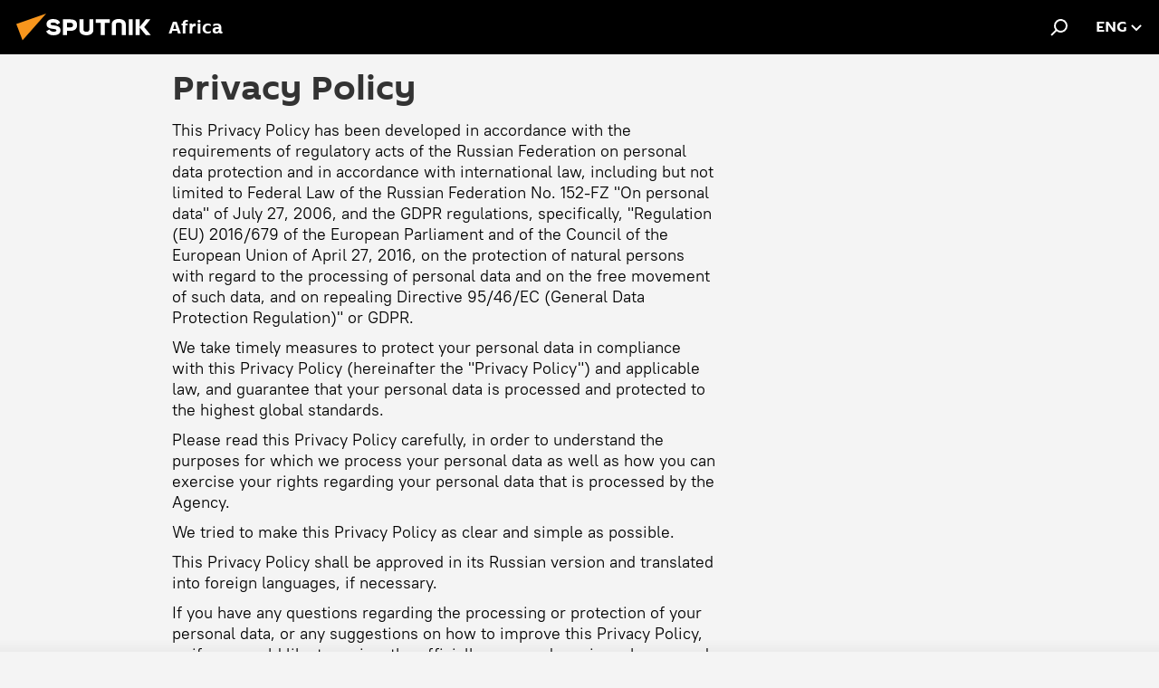

--- FILE ---
content_type: text/html; charset=utf-8
request_url: https://en.sputniknews.africa/docs/privacy_policy.html
body_size: 37163
content:
<!DOCTYPE html><html lang="en" data-lang="eng" data-charset="" dir="ltr"><head prefix="og: http://ogp.me/ns# fb: http://ogp.me/ns/fb# article: http://ogp.me/ns/article#"><title>Sputnik Africa - World News, Breaking News &amp; Top Stories</title><meta name="description" content="Sputnik Africa is a news media keeping you updated on all the latest news in Africa and world. Browse Sputnik Africa for breaking news and top stories on politics, economy, social media and trends."><meta name="keywords" content="Sputnik Africa, sputnik, Sputnik International, sputnik EN, sputnik US, sputnik GB, news, World News, international news, Breaking News, Top Stories, news in English, breaking news headlines, breaking news today, breaking news near me, news now world, breaking news now, top stories news, usa news today headlines"><meta http-equiv="X-UA-Compatible" content="IE=edge,chrome=1"><meta http-equiv="Content-Type" content="text/html; charset=utf-8"><meta name="robots" content="index, follow, max-image-preview:large"><meta name="viewport" content="width=device-width, initial-scale=1.0, maximum-scale=1.0, user-scalable=yes"><meta name="HandheldFriendly" content="true"><meta name="MobileOptimzied" content="width"><meta name="referrer" content="always"><meta name="format-detection" content="telephone=no"><meta name="format-detection" content="address=no"><link rel="alternate" type="application/rss+xml" href="https://en.sputniknews.africa/export/rss2/archive/index.xml"><link rel="canonical" href="https://en.sputniknews.africa/docs/privacy_policy.html"><link rel="preconnect" href="https://cdn1.img.sputniknews.africa/images/"><link rel="dns-prefetch" href="https://cdn1.img.sputniknews.africa/images/"><link rel="alternate" hreflang="en" href="https://en.sputniknews.africa/docs/privacy_policy.html"><link rel="alternate" hreflang="x-default" href="https://en.sputniknews.africa/docs/privacy_policy.html"><link rel="apple-touch-icon" sizes="57x57" href="https://cdn1.img.sputniknews.africa/i/favicon/favicon-57x57.png"><link rel="apple-touch-icon" sizes="60x60" href="https://cdn1.img.sputniknews.africa/i/favicon/favicon-60x60.png"><link rel="apple-touch-icon" sizes="72x72" href="https://cdn1.img.sputniknews.africa/i/favicon/favicon-72x72.png"><link rel="apple-touch-icon" sizes="76x76" href="https://cdn1.img.sputniknews.africa/i/favicon/favicon-76x76.png"><link rel="apple-touch-icon" sizes="114x114" href="https://cdn1.img.sputniknews.africa/i/favicon/favicon-114x114.png"><link rel="apple-touch-icon" sizes="120x120" href="https://cdn1.img.sputniknews.africa/i/favicon/favicon-120x120.png"><link rel="apple-touch-icon" sizes="144x144" href="https://cdn1.img.sputniknews.africa/i/favicon/favicon-144x144.png"><link rel="apple-touch-icon" sizes="152x152" href="https://cdn1.img.sputniknews.africa/i/favicon/favicon-152x152.png"><link rel="apple-touch-icon" sizes="180x180" href="https://cdn1.img.sputniknews.africa/i/favicon/favicon-180x180.png"><link rel="icon" type="image/png" sizes="192x192" href="https://cdn1.img.sputniknews.africa/i/favicon/favicon-192x192.png"><link rel="icon" type="image/png" sizes="32x32" href="https://cdn1.img.sputniknews.africa/i/favicon/favicon-32x32.png"><link rel="icon" type="image/png" sizes="96x96" href="https://cdn1.img.sputniknews.africa/i/favicon/favicon-96x96.png"><link rel="icon" type="image/png" sizes="16x16" href="https://cdn1.img.sputniknews.africa/i/favicon/favicon-16x16.png"><link rel="manifest" href="/project_data/manifest.json?4"><meta name="msapplication-TileColor" content="#F4F4F4"><meta name="msapplication-TileImage" content="https://cdn1.img.sputniknews.africa/i/favicon/favicon-144x144.png"><meta name="theme-color" content="#F4F4F4"><link rel="shortcut icon" href="https://cdn1.img.sputniknews.africa/i/favicon/favicon.ico"><meta property="fb:app_id" content="799135720145118"><meta property="fb:pages" content="357990416180"><meta name="analytics:lang" content="eng"><meta name="analytics:title" content="Sputnik Africa - World News, Breaking News &amp; Top Stories"><meta name="analytics:keyw" content="common_sputnik-africa-about"><meta name="analytics:rubric" content=""><meta name="analytics:tags" content="Sputnik Africa (статика)"><meta name="analytics:site_domain" content="en.sputniknews.africa"><meta name="analytics:article_id" content="1058482342"><meta name="analytics:url" content="https://en.sputniknews.africaprivacy_policy"><meta name="analytics:p_ts" content="1650114240"><meta name="analytics:author" content="Sputnik Africa"><meta name="analytics:isscroll" content="0"><meta property="og:url" content="https://en.sputniknews.africa/docs/privacy_policy.html"><meta property="og:title" content="Sputnik Africa - World News, Breaking News &amp; Top Stories"><meta property="og:description" content="Sputnik Africa is a news media keeping you updated on all the latest news in Africa and world. Browse Sputnik Africa for breaking news and top stories on politics, economy, social media and trends."><meta property="og:type" content="website"><meta property="og:site_name" content="Sputnik Africa"><meta property="og:locale" content="en_EN"><meta property="og:image" content="https://cdn1.img.sputniknews.africa/i/logo/logo-social.png"><meta property="og:image:width" content="2072"><meta name="relap-image" content="https://cdn1.img.sputniknews.africa/i/logo/logo-social.png"><meta name="twitter:card" content="summary_large_image"><meta name="twitter:image" content="https://cdn1.img.sputniknews.africa/i/logo/logo-social.png"><meta property="article:published_time" content="20220416T1504+0200"><meta property="article:modified_time" content="20240529T1432+0200"><meta property="article:author" content="Sputnik Africa"><link rel="author" href="https://en.sputniknews.africa"><meta property="article:section" content="News"><meta property="article:tag" content="Sputnik Africa (статика)"><meta name="relap-entity-id" content="1058482342"><meta property="fb:pages" content="357990416180"><link rel="amphtml" href="https://en.sputniknews.africa/amp/docs/privacy_policy.html"><link rel="preload" as="style" onload="this.onload=null;this.rel='stylesheet'" type="text/css" href="https://cdn1.img.sputniknews.africa/css/libs/fonts.min.css?911eb65935"><link rel="stylesheet" type="text/css" href="https://cdn1.img.sputniknews.africa/css/common.min.css?9149894256"><link rel="stylesheet" type="text/css" href="https://cdn1.img.sputniknews.africa/css/article.min.css?913fe17605"><script src="https://cdn1.img.sputniknews.africa/min/js/dist/head.js?9c9052ef3"></script><script data-iub-purposes="1">var _paq = _paq || []; (function() {var stackDomain = window.location.hostname.split('.').reverse();var domain = stackDomain[1] + '.' + stackDomain[0];_paq.push(['setCDNMask', new RegExp('cdn(\\w+).img.'+domain)]); _paq.push(['setSiteId', 'sputnik_fr']); _paq.push(['trackPageView']); _paq.push(['enableLinkTracking']); var d=document, g=d.createElement('script'), s=d.getElementsByTagName('script')[0]; g.type='text/javascript'; g.defer=true; g.async=true; g.src='//a.sputniknews.com/js/sputnik.js'; s.parentNode.insertBefore(g,s); } )();</script><script type="text/javascript" src="https://cdn1.img.sputniknews.africa/min/js/libs/banners/adfx.loader.bind.js?98d724fe2"></script><script>
                (window.yaContextCb = window.yaContextCb || []).push(() => {
                    replaceOriginalAdFoxMethods();
                    window.Ya.adfoxCode.hbCallbacks = window.Ya.adfoxCode.hbCallbacks || [];
                })
            </script><!--В <head> сайта один раз добавьте код загрузчика-->
<script>window.yaContextCb = window.yaContextCb || []</script>
<script src="https://yandex.ru/ads/system/context.js" async></script><script>var endlessScrollFirst = ; var endlessScrollUrl = ''; var endlessScrollAlgorithm = ''; var endlessScrollQueue = [];</script><script>var endlessScrollFirst = ; var endlessScrollUrl = ''; var endlessScrollAlgorithm = ''; var endlessScrollQueue = [];</script></head><body id="body" data-ab="c" data-emoji="1" class="site_fr m-page-static ">
            
                <!-- Yandex.Metrika counter -->
                <script type="text/javascript" >
                (function(m,e,t,r,i,k,a){m[i]=m[i]||function(){(m[i].a=m[i].a||[]).push(arguments)};
                m[i].l=1*new Date();
                for (var j = 0; j < document.scripts.length; j++) {if (document.scripts[j].src === r) { return; }}
                k=e.createElement(t),a=e.getElementsByTagName(t)[0],k.async=1,k.src=r,a.parentNode.insertBefore(k,a)})
                (window, document, "script", "https://mc.yandex.ru/metrika/tag.js", "ym");

                ym(27963771, "init", {
                        clickmap:true,
                        trackLinks:true,
                        accurateTrackBounce:true
                });
                </script>
                <noscript><div><img src="https://mc.yandex.ru/watch/27963771" style="position:absolute; left:-9999px;" alt="" /></div></noscript>
                <!-- /Yandex.Metrika counter -->
            
        <div class="schema_org" itemscope="itemscope" itemtype="https://schema.org/WebSite"><meta itemprop="name" content="Sputnik Africa"><meta itemprop="alternateName" content="Sputnik Africa"><meta itemprop="description" content="Sputnik Africa is a news media keeping you updated on all the latest news in Africa and world. Browse Sputnik Africa for breaking news and top stories on politics, economy, social media and trends."><a itemprop="url" href="https://en.sputniknews.africa" title="Sputnik Africa"> </a><meta itemprop="image" content="https://en.sputniknews.africa/i/logo/logo.png"></div><div class="container"></div><div class="page" id="page"><div id="alerts"><script type="text/template" id="alertAfterRegisterTemplate">
                    
                        <div class="auth-alert m-hidden" id="alertAfterRegister">
                            <div class="auth-alert__text">
                                <%- data.success_title %> <br />
                                <%- data.success_email_1 %>
                                <span class="m-email"></span>
                                <%- data.success_email_2 %>
                            </div>
                            <div class="auth-alert__btn">
                                <button class="form__btn m-min m-black confirmEmail">
                                    <%- data.send %>
                                </button>
                            </div>
                        </div>
                    
                </script><script type="text/template" id="alertAfterRegisterNotifyTemplate">
                    
                        <div class="auth-alert" id="alertAfterRegisterNotify">
                            <div class="auth-alert__text">
                                <%- data.golink_1 %>
                                <span class="m-email">
                                    <%- user.mail %>
                                </span>
                                <%- data.golink_2 %>
                            </div>
                            <% if (user.registerConfirmCount <= 2 ) {%>
                                <div class="auth-alert__btn">
                                    <button class="form__btn m-min m-black confirmEmail">
                                        <%- data.send %>
                                    </button>
                                </div>
                            <% } %>
                        </div>
                    
                </script></div><div class="anchor" id="anchor"><div class="header " id="header"><div class="m-relative"><div class="container m-header"><div class="header__wrap"><div class="header__name"><div class="header__logo"><a href="/" title="Sputnik Africa"><svg xmlns="http://www.w3.org/2000/svg" width="176" height="44" viewBox="0 0 176 44" fill="none"><path class="chunk_1" fill-rule="evenodd" clip-rule="evenodd" d="M45.8073 18.3817C45.8073 19.5397 47.1661 19.8409 49.3281 20.0417C54.1074 20.4946 56.8251 21.9539 56.8461 25.3743C56.8461 28.7457 54.2802 30.9568 48.9989 30.9568C44.773 30.9568 42.1067 29.1496 41 26.5814L44.4695 24.5688C45.3754 25.9277 46.5334 27.0343 49.4005 27.0343C51.3127 27.0343 52.319 26.4296 52.319 25.5751C52.319 24.5665 51.6139 24.2163 48.3942 23.866C43.7037 23.3617 41.3899 22.0029 41.3899 18.5824C41.3899 15.9675 43.3511 13 48.9359 13C52.9611 13 55.6274 14.8095 56.4305 17.1746L53.1105 19.1358C53.0877 19.1012 53.0646 19.0657 53.041 19.0295C52.4828 18.1733 51.6672 16.9224 48.6744 16.9224C46.914 16.9224 45.8073 17.4758 45.8073 18.3817ZM67.4834 13.3526H59.5918V30.707H64.0279V26.0794H67.4484C72.1179 26.0794 75.0948 24.319 75.0948 19.6401C75.0854 15.3138 72.6199 13.3526 67.4834 13.3526ZM67.4834 22.206H64.0186V17.226H67.4834C69.8975 17.226 70.654 18.0291 70.654 19.6891C70.6587 21.6527 69.6524 22.206 67.4834 22.206ZM88.6994 24.7206C88.6994 26.2289 87.4924 27.0857 85.3794 27.0857C83.3178 27.0857 82.1597 26.2289 82.1597 24.7206V13.3526H77.7236V25.0264C77.7236 28.6477 80.7425 30.9615 85.4704 30.9615C89.9999 30.9615 93.1168 28.8601 93.1168 25.0264V13.3526H88.6808L88.6994 24.7206ZM136.583 13.3526H132.159V30.7023H136.583V13.3526ZM156.097 13.3526L149.215 21.9235L156.45 30.707H151.066L144.276 22.4559V30.707H139.85V13.3526H144.276V21.8021L151.066 13.3526H156.097ZM95.6874 17.226H101.221V30.707H105.648V17.226H111.181V13.3526H95.6874V17.226ZM113.49 18.7342C113.49 15.2134 116.458 13 121.085 13C125.715 13 128.888 15.0616 128.902 18.7342V30.707H124.466V18.935C124.466 17.6789 123.259 16.8734 121.146 16.8734C119.094 16.8734 117.926 17.6789 117.926 18.935V30.707H113.49V18.7342Z" fill="white"></path><path class="chunk_2" d="M41 7L14.8979 36.5862L8 18.431L41 7Z" fill="#F8961D"></path></svg></a></div><div class="header__project"><span class="header__project-title">Africa</span></div></div><div class="header__controls" data-nosnippet=""><div class="share m-header" data-id="1058482342" data-url="https://en.sputniknews.africaprivacy_policy" data-title="Privacy Policy"></div><div class="header__menu"><span class="header__menu-item" data-modal-open="search"><svg class="svg-icon"><use xmlns:xlink="http://www.w3.org/1999/xlink" xlink:href="/i/sprites/package/inline.svg?63#search"></use></svg></span></div><div class="switcher "><div class="switcher__label"><span class="switcher__title">eng</span><span class="switcher__icon"><svg class="svg-icon"><use xmlns:xlink="http://www.w3.org/1999/xlink" xlink:href="/i/sprites/package/inline.svg?63#arrowDown"></use></svg></span></div><div class="switcher__dropdown"><div translate="no" class="notranslate"><div class="switcher__list"><a href="https://en.sputniknews.africa" class="switcher__link m-selected"><span class="switcher__project">ENG</span><span class="switcher__abbr" data-abbr="eng">eng</span><i class="switcher__accept"><svg class="svg-icon"><use xmlns:xlink="http://www.w3.org/1999/xlink" xlink:href="/i/sprites/package/inline.svg?63#ok"></use></svg></i></a><a href="https://fr.sputniknews.africa/" class="switcher__link"><span class="switcher__project">FR</span><span class="switcher__abbr" data-abbr="fr">fr</span></a><a href="https://amh.sputniknews.africa/" class="switcher__link"><span class="switcher__project">AMH</span><span class="switcher__abbr" data-abbr="amh">amh</span></a></div></div></div></div></div></div></div></div></div></div><script>var GLOBAL = GLOBAL || {}; GLOBAL.translate = {}; GLOBAL.rtl = 0; GLOBAL.lang = "eng"; GLOBAL.design = "fr"; GLOBAL.charset = ""; GLOBAL.project = "sputnik_fr"; GLOBAL.htmlCache = 1; GLOBAL.translate.search = {}; GLOBAL.translate.search.notFound = "No results"; GLOBAL.translate.search.stringLenght = "Add more letters to search"; GLOBAL.www = "https://en.sputniknews.africa"; GLOBAL.seo = {}; GLOBAL.seo.title = ""; GLOBAL.seo.keywords = ""; GLOBAL.seo.description = ""; GLOBAL.sock = {}; GLOBAL.sock.server = "https://cm.sputniknews.com/chat"; GLOBAL.sock.lang = "eng"; GLOBAL.sock.project = "sputnik_fr"; GLOBAL.social = {}; GLOBAL.social.fbID = "799135720145118"; GLOBAL.share = [ { name: 'twitter', mobile: false },{ name: 'telegram', mobile: false },{ name: 'whatsapp', mobile: false },{ name: 'messenger', mobile: true },{ name: 'viber', mobile: true } ]; GLOBAL.csrf_token = ''; GLOBAL.search = {}; GLOBAL.auth = {}; GLOBAL.auth.status = 'error'; GLOBAL.auth.provider = ''; GLOBAL.auth.twitter = '/id/twitter/request/'; GLOBAL.auth.facebook = '/id/facebook/request/'; GLOBAL.auth.vkontakte = '/id/vkontakte/request/'; GLOBAL.auth.google = '/id/google/request/'; GLOBAL.auth.ok = '/id/ok/request/'; GLOBAL.auth.apple = '/id/apple/request/'; GLOBAL.auth.moderator = ''; GLOBAL.user = {}; GLOBAL.user.id = ""; GLOBAL.user.emailActive = ""; GLOBAL.user.registerConfirmCount = 0; GLOBAL.article = GLOBAL.article || {}; GLOBAL.article.id = 1058482342; GLOBAL.article.chat_expired = !!1; GLOBAL.chat = GLOBAL.chat || {}; GLOBAL.locale = {"convertDate":{"yesterday":"Yesterday","hours":{"nominative":"%{s} hour ago","genitive":"%{s} hours ago"},"minutes":{"nominative":"%{s} minute ago","genitive":"%{s} minutes ago"}},"id":{"is_id":"0","errors":{"email":"Enter your email","password":"Enter your password","wrong":"Incorrect login or password","wrongpassword":"Wrong password","wronglogin":"Check your email","emptylogin":"Username not entered","wrongemail":"Wrong email","passwordnotsimilar":"The entered passwords do not match","wrongcode":"Invalid code","wrongname":"Invalid name","send":"E-mail has been sent!","notsend":"Error! Unable to send e-mail","anothersoc":"This account has been linked to a different profile","acclink":"Accounts successfully linked!","emailexist":"User with this email already exists","emailnotexist":"Error! User with this email does not exist","recoveryerror":"Password recovery error. Please try again!","alreadyactive":"The user has already been activated","autherror":"Login failed. Please try again later or contact technical support","codeerror":"Invalid verification code. Please try again later or contact technical support","global":"Error! Please try again later or contact technical support","registeremail":[],"linkprofile":[],"confirm":[],"block":[],"del":[],"confirmation":[],"linkDeleted":"link deleted"},"links":{"login":"Authorisation","register":"Sign up","forgotpassword":"Password recovery","privacy":"Privacy policy"},"auth":{"title":"Authorisation","email":"Email","password":"Password","login":"Log in","recovery":"Reset password","registration":"Registration","social":{"title":"Another ways to sign in","comment":[],"vk":"VK","ok":"Odnoklassniki","google":"Google","apple":"Apple"}},"confirm_no":{"title":"Link expired","send":"Send email again","back":"Back"},"login":{"title":"Authorization","email":"Email","password":"Password","remember":"Remember me","signin":"Sign in","social":{"label":"Other ways to sign in:","anotheruserlink":"This account has been linked to a different profile."}},"register":{"title":"Registration","email":"Email","password":"Password","button":"Registration","confirm":"Password confirmation","captcha":"Enter the code from the image","requirements":"* All fields are required","password_length":"At least 9 characters with 1 digit","success":[],"confirmemail":"Please confirm your email to continue.","confirm_personal":[],"login":"Login with username and password","social":{"title":"Another ways to sign in","comment":[],"vk":"VK","ok":"Odnoklassniki","google":"Google","apple":"Apple"}},"register_social":{"title":"Registration","email":"Email","registration":"Sign up","confirm_personal":[],"back":"Back"},"register_user":{"title":"Your data","name":"First name","lastname":"Last name","loadphoto":[],"photo":"Choose photo","save":"Save"},"recovery_password":{"title":"Password recovery","email":"Mail","next":"Proceed","new_password":"New password","confirm_password":"Confirm your password","back":"Back","send":"The link to reset your password has been sent to your e-mail","done":"Done","change_and_login":"Change password and login"},"deleteaccount":{"title":"Removing a profile from Sputnik Africa","body":"Are you sure you want to delete your profile?","success":[],"action":"Delete account"},"passwordrecovery":{"title":"Password recovery","password":"Enter a new password:","confirm":"Repeat new password:","email":"E-mail","send":[],"success":[],"alert":"\n A message has been sent to the address provided. Follow the link in the body of the letter to set a password\n "},"registerconfirm":{"success":"Account successfully created!","error":"Registration confirmation error. Please try again later or contact technical support"},"restoreaccount":{"title":"Account recovery","confirm":"Restore your account?","error":"Error! Unable to restore account","success":"Your account has been restored"},"localaccount":{"exist":"I have an account on Sputnik Africa","notexist":"I don't have an account on Sputnik Africa","title":"Registration","profile":"Do you have an account on Sputnik Africa?","hello":[]},"button":{"ok":"Ok","yes":"Yes","no":"No","next":"Next","close":"Close","profile":"Personal account","recover":"Account recovery","register":"Registration","delete":"Delete","subscribe":"Follow"},"message":{"errors":{"empty":[],"notfound":[],"similar":[]}},"profile":{"title":"Personal account","tabs":{"profile":"Profile","notification":"Notifications","newsletter":"Subscriptions","settings":"Settings"},"uploadphoto":{"hover":"Upload a new photo or drag it to this field","hover_mobile":"Upload a new photo or drag it to this field"},"edit":{"firstname":"First name","lastname":"Last name","change":"Change","save":"Save"},"logout":"Log out","unblock":"Unblock","block":"Block","auth":"Log in","wrongname":"Invalid name","send_link":"Link has been sent","pass_change_title":"Your password has been successfully changed!"},"notification":{"title":"Notifications","email":"By email","site":"Online","now":"Immediately","onetime":"Once a day","answer":"You were answered in the chat","just":"just now"},"settings":{"email":"Email","password":"Password","new_password":"New password","new_password_again":"Confirm password","password_length":"At least 9 characters with 1 digit","password_changed":"Your password has been successfully changed!","accept":"Confirm","social_title":"Social media","social_show":"Show in profile","enable":"Connect","disable":"Shut off","remove":"Delete profile","remove_title":"Are you sure you want to delete your profile?","remove_cancel":"Cancel","remove_accept":"Delete","download_description":"You can download the personal data processed during the use of your personal account function\u0430l at any moment","download":"The file will download as an XML"},"social":{"title":"Social media profiles"},"stat":{"reactions":{"nominative":"Reaction","genitive_singular":"Reaction","genitive_plural":"Reaction"},"comments":{"nominative":"Comment","genitive_singular":"Comment","genitive_plural":"Comments"},"year":{"nominative":"Year","genitive_singular":"Year","genitive_plural":"Years"},"month":{"nominative":"Month","genitive_singular":"Month","genitive_plural":"Months"},"day":{"nominative":"Day","genitive_singular":"Day","genitive_plural":"Days"},"hour":{"nominative":"hour","genitive_singular":"hour","genitive_plural":"hours"},"min":{"nominative":"minute","genitive_singular":"minute","genitive_plural":"minutes"},"on_site":" On the site","one_day":" 1 day on the site"},"newsletter":{"title":"Your mailing subscriptions","day":"Daily","week":"Weekly","special":"Special mailings","no":"You do not have any mailing subscriptions yet."},"public":{"block":"The user is blocked","lastvisit":"Last visit:"}},"chat":{"report":"Complain","answer":"Reply","block":[],"return":"You will be able to participate again through:","feedback":[],"closed":"The discussion is closed. You can participate in the discussion within 24 hours after the publication of the article.","auth":[],"message":"Message...","moderation":{"hide":"Hide comment","show":"Show comment","block":"Block user","unblock":"Unblock user","hideall":"Hide all comments for this user","showall":"Show all comments for this user","deselect":"Remove selection"},"external_link_title":"Follow an external link","external_link_title_body":[],"report_send":"Complaint about the commentary sent to site administrators","message_remove":"The message was deleted by the author","yesterday":"Yesterday","you_block":"You have blocked this user's comments","unblock":"Unblock","blocked_users":"Blocked users"},"auth_alert":{"success_title":"Registration was successful!","success_email_1":"Please follow the link from the email sent to ","success_email_2":[],"send":"Send again","golink_1":"Please follow the link from the letter sent to ","golink_2":[],"email":"Email","not_confirm":"Not confirmed","send_link":"Send a link"},"js_templates":{"unread":"Unread","you":"You","author":"Author","report":"Complain","reply":"Answer","block":"Block","remove":"Delete","closeall":"Close all","notifications":"Notifications","disable_twelve":"Turn off for 12 hours","new_message":"New message from en.sputniknews.africa","acc_block":"Your account has been blocked by the site administrator","acc_unblock":"Your account is unblocked by the site administrator","you_subscribe_1":"You are subscribed to the topic \"","you_subscribe_2":"\". You can manage your subscriptions in your personal account","you_received_warning_1":"You received a ","you_received_warning_2":" - th warning. Respect other members and do not break the commenting rules. After the third violation, you will be blocked for 12 hours.","block_time":"Blocking period: ","hours":" hours","forever":"forever","feedback":"Contact","my_subscriptions":"My subscriptions","rules":"Rules on commenting materials","chat":"Chat: ","chat_new_messages":"New chat messages","chat_moder_remove_1":"Your message \"","chat_moder_remove_2":"\" has been deleted by the administrator","chat_close_time_1":"No one has written in the chat for more than 12 hours, it will close in ","chat_close_time_2":" hours","chat_new_emoji_1":"New reactions ","chat_new_emoji_2":" to your post ","chat_message_reply_1":"Your comment \"","chat_message_reply_2":"\" was answered by a user","chat_verify_message":"\n Thank you! Your comment will be published after it is checked by moderators.\n ","emoji_1":"Like","emoji_2":"Ha-Ha","emoji_3":"Amazing","emoji_4":"Sad","emoji_5":"Outrageous","emoji_6":"Don't like","site_subscribe_podcast":{"success":"Thank you, you are subscribed to the newsletter! You can set up or cancel a subscription in your personal account","subscribed":"You have already subscribed to this newsletter","error":"An unexpected error has occurred. Please try again later"}},"smartcaptcha":{"site_key":"ysc1_Zf0zfLRI3tRHYHJpbX6EjjBcG1AhG9LV0dmZQfJu8ba04c1b"}}; GLOBAL = {...GLOBAL, ...{"subscribe":{"@attributes":{"ratio":"0.2"},"is_cta":"1","email":"Enter your email","button":"Follow","send":"Thank you, you have been sent an email with a link to confirm your subscription","subscribe":"Thank you, you are subscribed to the newsletter! You can set up or cancel a subscription in your personal account","confirm":"You have already subscribed to this newsletter","registration":{"@attributes":{"button":"Sign up","ratio":"0.1"}},"social":{"@attributes":{"count":"8","ratio":"0.7"},"item":[{"@attributes":{"type":"tw","title":"Twitter","url":"https:\/\/twitter.com\/sputnik_africa","ratio":"0.15"}},{"@attributes":{"type":"tg","title":"Telegram","url":"https:\/\/t.me\/sputnik_africa","ratio":"0.75"}},{"@attributes":{"type":"tg","title":"Telegram","url":"https:\/\/t.me\/sputnik_ethiopia","ratio":"0.1"}}],"comment":[{},{}]}}}}; GLOBAL.js = {}; GLOBAL.js.videoplayer = "https://cdn1.img.sputniknews.africa/min/js/dist/videoplayer.js?9651130d6"; GLOBAL.userpic = "/userpic/"; GLOBAL.gmt = ""; GLOBAL.tz = "+0100"; GLOBAL.projectList = [ { title: 'Worldwide', country: [ { title: 'English', url: 'https://sputnikglobe.com', flag: 'flags-INT', lang: 'International', lang2: 'English' }, ] }, { title: 'Middle East', country: [ { title: 'Arabic', url: 'https://sarabic.ae/', flag: 'flags-INT', lang: 'Sputnik عربي', lang2: 'Arabic' }, { title: 'Turkish', url: 'https://anlatilaninotesi.com.tr/', flag: 'flags-TUR', lang: 'Türkiye', lang2: 'Türkçe' }, { title: 'Persian', url: 'https://spnfa.ir/', flag: 'flags-INT', lang: 'Sputnik ایران', lang2: 'Persian' }, { title: 'Dari', url: 'https://sputnik.af/', flag: 'flags-INT', lang: 'Sputnik افغانستان', lang2: 'Dari' }, ] }, { title: 'Latin America', country: [ { title: 'Spanish', url: 'https://noticiaslatam.lat/', flag: 'flags-INT', lang: 'Mundo', lang2: 'Español' }, { title: 'Portuguese', url: 'https://noticiabrasil.net.br/', flag: 'flags-BRA', lang: 'Brasil', lang2: 'Português' }, ] }, { title: 'South Asia', country: [ { title: 'Hindi', url: 'https://hindi.sputniknews.in', flag: 'flags-IND', lang: 'भारत', lang2: 'हिंदी' }, { title: 'English', url: 'https://sputniknews.in', flag: 'flags-IND', lang: 'India', lang2: 'English' }, ] }, { title: 'East & Southeast Asia', country: [ { title: 'Vietnamese', url: 'https://kevesko.vn/', flag: 'flags-VNM', lang: 'Việt Nam', lang2: 'Tiếng Việt' }, { title: 'Japanese', url: 'https://sputniknews.jp/', flag: 'flags-JPN', lang: '日本', lang2: '日本語' }, { title: 'Chinese', url: 'https://sputniknews.cn/', flag: 'flags-CHN', lang: '中国', lang2: '中文' }, ] }, { title: 'Central Asia', country: [ { title: 'Kazakh', url: 'https://sputnik.kz/', flag: 'flags-KAZ', lang: 'Қазақстан', lang2: 'Қазақ тілі' }, { title: 'Kyrgyz', url: 'https://sputnik.kg/', flag: 'flags-KGZ', lang: 'Кыргызстан', lang2: 'Кыргызча' }, { title: 'Uzbek', url: 'https://oz.sputniknews.uz/', flag: 'flags-UZB', lang: 'Oʻzbekiston', lang2: 'Ўзбекча' }, { title: 'Tajik', url: 'https://sputnik.tj/', flag: 'flags-TJK', lang: 'Тоҷикистон', lang2: 'Тоҷикӣ' }, ] }, { title: 'Africa', country: [ { title: 'French', url: 'https://fr.sputniknews.africa/', flag: 'flags-INT', lang: 'Afrique', lang2: 'Français' }, { title: 'English', url: 'https://en.sputniknews.africa', flag: 'flags-INT', lang: 'Africa', lang2: 'English' }, ] }, { title: 'Transcaucasia', country: [ { title: 'Armenian', url: 'https://arm.sputniknews.ru/', flag: 'flags-ARM', lang: 'Արմենիա', lang2: 'Հայերեն' }, { title: 'Abkhaz', url: 'https://sputnik-abkhazia.info/', flag: 'flags-ABH', lang: 'Аҧсны', lang2: 'Аҧсышәала' }, { title: 'Оssetian', url: 'https://sputnik-ossetia.com/', flag: 'flags-OST', lang: 'Хуссар Ирыстон', lang2: 'Иронау' }, { title: 'Georgian', url: 'https://sputnik-georgia.com/', flag: 'flags-GEO', lang: 'საქართველო', lang2: 'ქართული' }, { title: 'Azerbaijani', url: 'https://sputnik.az/', flag: 'flags-AZE', lang: 'Azərbaycan', lang2: 'Аzərbaycanca' }, ] }, { title: 'Europe', country: [ { title: 'Serbian', url: 'https://sputnikportal.rs/', flag: 'flags-SRB', lang: 'Србиjа', lang2: 'Српски' }, { title: 'Russian', url: 'https://lv.sputniknews.ru/', flag: 'flags-LVA', lang: 'Latvija', lang2: 'Русский' }, { title: 'Russian', url: 'https://lt.sputniknews.ru/', flag: 'flags-LTU', lang: 'Lietuva', lang2: 'Русский' }, { title: 'Moldavian', url: 'https://md.sputniknews.com/', flag: 'flags-MDA', lang: 'Moldova', lang2: 'Moldovenească' }, { title: 'Belarusian', url: 'https://bel.sputnik.by/', flag: 'flags-BLR', lang: 'Беларусь', lang2: 'Беларускi' } ] }, ];</script><div class="wrapper" id="endless" data-infinity-max-count="3"><div class="endless__item " data-infinity="1" data-supertag="0" data-remove-fat="0" data-advertisement-project="0" data-remove-advertisement="0" data-id="1058482342" data-date="20220416" data-endless="1" data-domain="en.sputniknews.africa" data-project="sputnik_fr" data-url="privacy_policy" data-full-url="https://en.sputniknews.africaprivacy_policy" data-title="Privacy Policy" data-published="2022-04-16T15:04+0200" data-text-length="27233" data-keywords="sputnik africa (статика)" data-author="Sputnik Africa" data-analytics-keyw="common_sputnik-africa-about" data-analytics-rubric="" data-analytics-tags="Sputnik Africa (статика)" data-article-show="" data-chat-expired="1" data-pts="1650114240" data-article-type="article" data-is-scroll="1" data-head-title="Privacy Policy - Sputnik Africa, 16.04.2022"><div class="container m-content"><div class="layout"><div class="article "><div class="article__meta" itemscope="" itemtype="https://schema.org/Article"><div itemprop="mainEntityOfPage">https://en.sputniknews.africaprivacy_policy</div><a itemprop="url" href="https://en.sputniknews.africaprivacy_policy" title="Privacy Policy"></a><div itemprop="headline">Privacy Policy</div><div itemprop="name">Privacy Policy</div><div itemprop="alternateName">Sputnik Africa</div><div itemprop="description">Sputnik Africa is a news media keeping you updated on all the latest news in Africa and world. Browse Sputnik Africa for breaking news and top stories on politics, economy, social media and trends.</div><div itemprop="datePublished">2022-04-16T15:04+0200</div><div itemprop="dateCreated">2022-04-16T15:04+0200</div><div itemprop="dateModified">2024-05-29T14:32+0200</div><div itemprop="articleSection">sputnik africa (статика)</div><div itemprop="associatedMedia">https://cdn1.img.sputniknews.africa/i/logo/logo-social.png</div><div itemprop="articleBody">This Privacy Policy has been developed in accordance with the requirements of regulatory acts of the Russian Federation on personal data protection and in accordance with international law, including but not limited to Federal Law of the Russian Federation No. 152-FZ "On personal data" of July 27, 2006, and the GDPR regulations, specifically, "Regulation (EU) 2016/679 of the European Parliament and of the Council of the European Union of April 27, 2016, on the protection of natural persons with regard to the processing of personal data and on the free movement of such data, and on repealing Directive 95/46/EC (General Data Protection Regulation)" or GDPR.We take timely measures to protect your personal data in compliance with this Privacy Policy (hereinafter the "Privacy Policy") and applicable law, and guarantee that your personal data is processed and protected to the highest global standards.Please read this Privacy Policy carefully, in order to understand the purposes for which we process your personal data as well as how you can exercise your rights regarding your personal data that is processed by the Agency.We tried to make this Privacy Policy as clear and simple as possible.This Privacy Policy shall be approved in its Russian version and translated into foreign languages, if necessary.If you have any questions regarding the processing or protection of your personal data, or any suggestions on how to improve this Privacy Policy, or if you would like to review the officially approved version, please send us a message using the contact information in Section 13 "Contacts".1. Scope of useThis Privacy Policy is designed to inform you about how we collect and process your personal data when you use our information resources (website, mobile app) and when we perform activity unrelated to the use of our information resources.This Privacy Policy applies to the processes specified in Section 5 "Privacy notice".Please note that our information resource (website, mobile app) may contain links to the resources of other service providers that are beyond our control and to whom this Privacy Policy does not apply.We require that our partners handle user data with care, therefore, we work only with companies that have established credibility.2. Categories of personal data subject to processingWe do not process your personal data when related to race, ethnicity, political views, religious or philosophical beliefs, health, sex life or biological characteristics that could make it possible to identify you.We do not intentionally collect your personal data from public sources unless otherwise stipulated by applicable law regulating the media.3. Categories of personal data subjectsPersonal data subjects include employees of the Agency and its representative offices, branches, bureaus, and users of the Agency’s websites, mobile apps and services; the Agency’s partners, customers, contractors and their representatives; journalists, bloggers (individuals promoting their personal websites, social media pages or content platforms), representatives of media outlets, participants in events held by the Agency, and other personal data subjects for the purpose of personal data processing. The objectives of personal data processing are set forth in Section 5 "Privacy notice".The Agency processes the personal data of adult individuals.4. Collecting personal data of underage usersOur information resources (website, mobile app) are not designed to process the personal data of underage individuals, unless it is stipulated by applicable law or permitted by the underage users’ parents or legal guardian.An underage user is an individual under the age of 18 unless otherwise stipulated by applicable law.If you have reasons to believe that that your child has provided us with his or her personal data, please let us know using the contact information in Section 13 "Contacts".5. Privacy notice5.1. Processing your personal data with identificationThe Agency’s information resources (website, mobile app) process personal data to identify you as an individual for the following purposes:5.1.1. Providing personal account features on the news websiteA news website is an online media outlet of the Agency specializing in collecting and releasing news content or news items.Purpose of personal data processingProviding users with the opportunity to participate in discussions on news and commentary.Personal data processed for this purposeYour name or username and email are necessary to create a personal account on the website.Once you have created an account, you can add more information to your personal account, including a profile photo, age, gender, date of birth, country, Google ID, Apple ID and social media accounts. This additional information is optional.If you provide your Google ID, Apple ID and social media ID, the website will process the data available on your social media accounts, including your first and last name, profile photo, date of birth, gender, email and subscription status.Legal grounds for processing your personal dataYour consent.Period of storage of your personal dataUntil you delete your account or withdraw your consent (or request that we delete your data).The withdrawal of consent procedure is described in Clause 8.7 "Right to withdraw consent".Transferring personal data to third partiesIf you provided your Google ID, Apple ID and social media ID via your personal account settings, your data will be transferred to third parties, specifically: Facebook Inc. (Facebook); Google LLC (Firebase, Google Analytics); Twitter Inc. (Twitter); Vkontakte LLC (Vkontakte) and Apple Inc.No data will be transferred to third parties if you do not provide your social media accounts via your personal account settings.Transferring personal data to third countries and international organizationsIf you provide your social media accounts via your personal account settings, your personal data will be processed in the Russian Federation, the United States and other countries where respective social media providers operate.If you do not provide your social media ID via your personal account settings, your personal data will be processed only in the Russian Federation.5.1.2. Providing a personal account on the media siteA media site is an Agency information resource that contains digital information products (photo, video, audio, etc.) created by the Agency for the purposes of further use and distribution.Purpose of personal data processingGranting licenses for the use of photo images, graphics, infographics and audiovisual content.Personal data processed for this purposeFirst name, last name, email, login, company name, company’s area of business, city, country, place of employment, job title, postal index, address, contact telephone number.Legal grounds for processing your personal dataA contract (license agreement).Period of storage of your personal dataUntil the contract (license agreement) expires.Upon expiration of the contract, the contract will be transferred to our internal archives. The contract will be stored for a period determined by internal file register regulations as required by applicable law.Transferring personal data to third partiesNo personal data is transferred to third parties.Transferring personal data to third countries and international organizationsYour personal data will be processed only in the Russian Federation.5.1.3. Providing a personal account to an organization on the commercial information sitePurpose of personal data processingProviding commercial services.Personal data processed for this purposeEmail, company name, login, information about newsfeed subscriptions.Legal grounds for processing your personal dataA contract (license agreement).Period of storage of your personal dataUntil the contract (license agreement) expires.Upon expiration of the contract, the contract will be transferred to our internal archives. The contract will be stored for a period determined by internal file register regulations as required by applicable law.Transferring personal data to third partiesNo personal data will be transferred to third parties.Transferring personal data to third countries and international organizationsYour personal data will be processed only in the Russian Federation.5.1.4. Organizing contests and other eventsPurpose of personal data processingOrganizing contests or campaigns for marketing purposes.Personal data processed for this purposeSocial media ID, first name, last name, patronymic (middle name), age, country, contacts for messengers and social media, contact telephone numbers, email, photos and videos.Legal grounds for processing your personal dataRules of participation for the contest or other event.Period of storage of your personal dataUntil the end of the event.Winners’ data are subject to processing until they receive their awards.Transferring personal data to third partiesIf third parties (partners, third-party platforms) are involved in organizing the event or presenting awards (postal services, courier services or partners), your personal data will be transferred to third parties.If no third parties are involved in organizing any stage of the contest, including presentation of awards to winners, the Agency will not transfer any personal data to third parties.Transferring personal data to third countries and international organizationsIf third parties (partners, third-party platforms) are involved in organizing an event or presenting an award (postal services, courier services or our partners), your personal data will be processed in the Russian Federation and in other countries where these third parties operate.If no third parties are involved, your personal data will be processed only in the Russian Federation.5.1.5. Sending email newsletters and notificationsPurpose of personal data processingDistributing newsletters.Personal data processed for this purposeFirst name, last name, email, your location (address), email client.Legal grounds for processing your personal dataYour consent.Period of storage of your personal dataUntil you withdraw your consent.The withdrawal of consent procedure is described in Clause 8.7 "Right to withdraw consent".Transferring personal data to third partiesThe Rocket Science Group (Mailchimp); SendPulse Inc. (Sendpulse).Transferring personal data to third countries and international organizationsYour personal data will be processed in the Russian Federation, the United States, Germany and Lithuania.5.1.6. Receiving and providing feedbackPurpose of personal data processingProcessing inquiries (complaints and suggestions) from individuals or representatives of organizations.Personal data processed for this purposeFirst name, last name; place of employment and job title; address; country; contact telephone numbers; email.Legal grounds for processing your personal dataEnsuring you receive feedback to resolve your issue.Period of storage of your personal dataUntil your issue is resolved.Transferring personal data to third partiesNo personal data is transferred to third parties.Transferring personal data to third countries and international organizationsYour personal data will be processed only in the Russian Federation.5.2. Personal data processing without your identificationOur website automatically collects data without identifying you as an individual for the following purposes:5.2.1. Analyzing the behavior of information resource (websites and mobile apps) users with internal analytics systemsPurpose of personal data processingImproving the operation of the website/mobile app, providing content, displaying the most relevant news items, displaying targeted advertising on the Agency’s website/mobile app and on advertising networks.Personal data processed for this purposeCookies, IP address, location, type and version of the device’s operating system, type and version of browser, type of device and screen resolution, source of traffic (website or ad), language of the operating system and browser, user’s online activity.Legal grounds for processing your personal dataLegitimate interest.When processing your data, we act based on our legitimate interest because no other grounds apply in this case. Our performance depends on your interest in the content we provide and on ease of use.User behaviour analysis on our website is a common practice among media outlets, therefore, we expect you to be aware of this. We assure you that any analysis of your data that we conduct to achieve the said goal will have no significant impact on your rights and freedoms.Period of storage of your personal dataThe period of storage depends on the type of cookie.For more information on cookie types, please refer to free third-party websites, for example: https://www.hotcleaner.com/cookie-editor/.Transferring personal data to third partiesNo personal data is transferred to third parties.Transferring personal data to third countries and international organizationsYour personal data will be processed only in the Russian Federation.5.2.2 Analyzing the behavior of information resource (websites and mobile apps) users with third-party resourcesPurpose of personal data processingImproving the operation of the website/mobile app, providing content, displaying the most relevant news items and displaying targeted advertising.Personal data processed for this purposeCookies, IP address, location, type and version of the device’s operating system, type and version of browser, type of device and the screen resolution, source of traffic (website or ad), language of the operating system and browser, user’s online activity.Legal grounds for processing your personal dataYour consent.Period of storage of your personal data1) until a cookie expires, which depends on its type. For more information on cookie types and their according lifetimes, please refer to free third-party websites, for example: https://www.hotcleaner.com/cookie-editor/.2) until you withdraw your consent (decline data processing).The withdrawal of consent procedure is described in Clause 8.7 "Right to withdraw consent".Transferring personal data to third partiesTo accomplish this purpose, we connect to information resources of third-party services.We provide these services the opportunity to gather your personal data for analysis. In this case, the processing of your personal data is subject to the privacy policies of these third-party services.Transferring personal data to third countries and international organizationsYour personal data will be processed in the Russian Federation, the United States, Egypt and other countries where the involved third-party services operate.5.3. Data processing for internal Agency purposes without using the information resourcesWe process your personal data without using the information resources for the following purposes:5.3.1. Accreditation of media representatives or bloggers for an Agency event or an event organized by the AgencyPurpose of personal data processingAccreditation of media representatives or bloggers for an Agency event or an event organized by the Agency.Personal data processed for this purposeFirst name, last name, patronymic (middle name); gender; citizenship; identification document data; photograph; copies of passport pages; place of employment and job title; visa category and number; email; contact telephone numbers; purpose of visit to the country.Legal grounds for processing your personal dataYour consent.Period of storage of your personal dataFor the period of accreditation and one year after the accreditation expires.Transferring personal data to third partiesYour personal data will be transferred to third parties if the Agency involves them in the event.Transferring personal data to third countries and international organizationsYour personal data will be processed in the Russian Federation and in the country where an event is held.5.3.2. Invitation to an Agency eventPurpose of personal data processingOrganizing an Agency event.Personal data processed for this purposeFirst name, last name, patronymic (middle name); photograph; place of employment and job title; email; contact telephone numbers; academic degree; profile; contact information for messengers and social media.Legal grounds for processing your personal dataYour consent.Period of storage of your personal dataUntil the end of the event.Transferring personal data to third partiesYour personal data will be transferred to third parties if the Agency uses them in organizing the event.Transferring personal data to third countries and international organizationsYour personal data will be processed in the Russian Federation and the country where the event is held.5.3.3. Processing the data of representatives of the Agency’s partners, contractors and clientsPurpose of personal data processingExecuting, performing and terminating a civil contract, approving a contract with a contractor.Personal data processed for this purposeFirst name, last name, patronymic (middle name); place of employment and job title; email; contact telephone number.Legal grounds for processing your personal dataActions towards executing a contract as well as performance of the contract (any type of contract).Period of storage of your personal dataUntil execution of the contract; until termination/expiration of the contract.Upon termination/expiration of the contract, the contract shall be transferred to the archives. The period of storage shall be determined by internal document management regulations in compliance with applicable law.Transferring personal data to third partiesNo personal data is transferred to third parties.Transferring personal data to third countries and international organizationsPersonal data will be processed only in the Russian Federation.5.3.4. Content production by a media outletPurpose of personal data processingFor media outlet operations.Personal data processed for this purposeFirst name, last name, patronymic (middle name); place of employment and job title; photograph; audio recording of an interview; video recording of an interview or speech; profile; email; contact telephone number; contact information for messengers and social media.Legal grounds for processing your personal dataLegitimate interest.When gathering your data, we act based on our legitimate interest because no other grounds apply in this case. Our operation involves promptly responding to events in various areas of society and presenting them in the form of news content. When producing news content in the course of our operation as a media outlet, we may use personal data and these personal data will become publicly available unless it violates the rights and freedoms of an individual. We expect you to be aware of this.Period of storage of your personal dataIndefinitely, as part of our journalistic activity as a media outlet.Transferring personal data to third partiesNo personal data is transferred to third parties.Transferring personal data to third countries and international organizationsYour personal data will be processed only in the Russian Federation.5.3.5. Newsletters to representatives of media outletsPurpose of personal data processingDistributing newsletters.Personal data processed for this purposeFirst name, last name, patronymic (middle name); place of employment; contact telephone number; email; country.Legal grounds for processing your personal dataYour consent.Period of storage of your personal dataUntil you withdraw your consent.The withdrawal of consent procedure is described in Clause 8.7 "Right to withdraw consent".Transferring personal data to third partiesNo personal data is transferred to third parties.Transferring personal data to third countries and international organizationsYour personal data will be processed only in the Russian Federation.6. Automated individual decision-making and profilingTo accomplish the purposes for which we process your personal data, we do not engage in automated individual decision-making, including profiling.7. Destroying personal dataPersonal data will be destroyed upon achieving the purposes of processing it, upon expiration of the storage period, upon withdrawal of the subject’s consent to processing or upon termination of the contract unless otherwise specified by applicable law. Personal data is also subject to destruction if it is established that it was processed unlawfully.8. Your rights8.1. Right to access your personal informationYou have the right to obtain information from us about the processing of your personal data, the purpose of processing, categories, recipients or categories of recipients, including from other countries or international organizations, the period of storage, conditions of terminating the processing of your data and the source of your personal data.You have the right to request an electronic copy of your data that we process in electronic form, in a widely used format, if this right is explicitly granted by applicable law.8.2. Right to correct your personal dataIf your personal data is inaccurate, incomplete or outdated, you have the right to require that we correct it without delay on our part or, when appropriate, to correct it on your own, for example, in your personal account settings.You will be notified once we have corrected your personal data.8.3. Right to delete your personal dataYou have the right to request that we delete your personal data without delay on our part or, when appropriate, delete it yourself, for example, in your personal account settings.If we cannot delete your personal data, we will anonymize your personal data to make it impossible to identify the owner.You will be notified once we have deleted or anonymized your personal data.8.4. Right to restrict (block) processingYou have the right to request that we restrict (block) the processing of your personal data. You may exercise this right only in the following cases:1) you have disputed the accuracy of your personal data for a period that allowed us sufficient time to verify these data;2) processing your personal data is against the law and you object to your personal data being deleted and request that we restrict their use;3) we no longer need your personal data for the purposes of processing but you need them to impose, pursue or protect your legal requirements;4) you object to the processing until it is verified that our legitimate grounds override your grounds.If the processing of your personal data is restricted (blocked), we will suspend processing until the restriction is lifted but will continue to store your personal data.You can lift the restriction (block) from the processing of your personal data at any time by sending us a request using the methods specified in Section 13 "Contacts".8.5. Right to data portabilityYou have the right to obtain your personal data in a structured and computer-readable format as well as the right to have this data transferred to a different organization.You may exercise this right when your data is processed electronically based on your consent or a signed agreement to which you are a party or this right is explicitly granted by applicable law and is technically exercisable.8.6. Right to objectYou have the right to object to the processing of your personal data at any time based on a substantiated objection, when we process your data:1) to perform tasks in the public interest or to exercise official authority conferred on us;2) based on the legitimate interests that we or a third party pursue, except when pursuing these interests is necessary to protect your rights and freedoms.We will not process your personal data if we cannot demonstrate convincing legal grounds for processing them.You may, at any time, object to the processing of your personal data for marketing purposes, including for profiling, if such objection is explicitly stipulated by applicable law.8.7. Right to withdraw consentIf your personal data are processed on the grounds of your consent, you have the right to withdraw it. We use a simple 'withdrawal of consent' procedure:1) withdrawal of consent to email newsletters.You can withdraw your consent using any of the methods below:a) click "unsubscribe" in any distributed email;b) send us a withdrawal notice in a reply to an email newsletter;c) turn off email newsletters in your personal account settings, where available.2) withdrawal of consent to personal data processing via your account on the website.You can withdraw your consent using any of the methods below:a) delete your account in the settings of your personal account on the websites (you will find a link to delete your account in Settings);b) send us a withdrawal notice using the methods specified in Section 13 "Contacts".3) withdrawal of consent to cookie processing (declining cookie processing).You can withdraw consent (decline processing) by disabling the categories of your personal data subject to processing in the tracking settings on the website or using the guide in the Cookie and Automatic Logging Policy. Depending on the type of cookie files, they may be deleted automatically once you close the browser on your device. If automatic deletion is not applicable, the processing will cease upon your withdrawing consent.4) withdrawal of consent to personal data processing for purposes unrelated to the use of our information resources.You can withdraw your consent by sending us a notice using the methods specified in Section 13 "Contacts".8.8. Right to file a complaint with a supervisory authorityYou have the right to file a complaint with an authorized supervisory authority in your country if you have doubts about our methods for processing your data or protecting and enforcing your rights.If you are a citizen of the Russian Federation or reside on the territory of the Russian Federation, you will find the contacts of the supervisory authority on the website of the Federal Service for Supervision of Communications Information Technology and Mass Media (Roskomnadzor).If you are a citizen of the European Union or reside in the EU territory, you will find the contacts of the supervisory authority on the European Data Protection Board website.If you are a citizen or a resident of a non-EU country, you will find the contacts of the supervisory authority on the official website of this country’s competent authority.8.9. Request for additional information required to identify a data subjectIf the data you provided are insufficient for observing your rights, we may request additional data from you to verify your identity. We do our best to request only essential information that is absolutely necessary. If you fail to provide additional information, we will not be able to observe your rights. If you believe that we violate your rights by requesting additional information, you can file a complaint with a respective supervisory authority.8.10. Terms of providing information on your rightsWe provide information on observing your rights free of charge. If your request is clearly unsubstantiated or excessive (specifically, due to repetitiveness), we may refuse to respond or charge a fee for providing the requested information.8.11. Exercising your rightsWe provide several methods for exercising your rights:1) You can use the online feedback form available on the website to send us a request regarding your personal data protection;2) You can exercise your rights without assistance, when available, via your personal account;3) You can address critical issues directly to the person in charge of data protection using the method specified in Section 13 "Contacts".8.12. When we are restricted from observing your rightsWe may limit the scope of our obligations and restrict your rights when required by applicable law.These restrictions may apply if your personal data is processed:1) to protect national security;2) for protection;3) for public security;4) during a preliminary inspection, investigation, identity verification or the prosecution of criminal offences or the execution of criminal penalties, including the safeguarding against and the prevention of threats to public security;5) for other important objectives of legitimate general public interest for the state in which you are located, in particular an important economic or financial interest, including monetary, budgetary or taxation matters, public health or social security;6) for the protection of judicial independence and judicial proceedings;7) for the prevention, investigation, detection and prosecution of breaches of ethics for regulated professions;8) for a monitoring, inspection or regulatory function connected to the exercise of official authority;9) for the protection of the data subject or the rights and freedoms of others;10) for exercising the right to file civil law claims or enforce court judgements.There are also special conditions that must be met for your rights to be exercised, specifically:Exemptions from the right to delete personal data:1) observing the right to freedom of expression and freedom of information;2) performing a statutory obligation that requires the processing of personal data under applicable law or for accomplishing an objective of general public interest or for exercising official authority imposed on us by applicable law;3) protecting the public interest in the area of public health;4) processing for archiving purposes in the public interest, scientific or historical research purposes or statistical purposes;5) initiating, conducting or defending a legal claim.Exemptions from the right to restrict (block) processing:1) introducing, meeting or defending legal requirements, upon your consent;2) protecting the rights of another individual or a legal entity;3) for pursuing important legitimate public state interests.If we are not able to observe your rights upon your request, we will send you a substantiated refusal.9. Cookies and automatic loggingTo accomplish the purposes set forth in Clause 5.2 of this Privacy Policy, we use cookies and automatic logging.A cookie is a small data file stored on your device (computer, tablet, smart phone, etc.).Automatic logging is a log file used by our web servers and security systems.We process this data solely for the safe use of our website as well as to improve its performance.We do not use this data to identify you or integrate these data with other data. Nor do we transfer this data or create user profiles.You can learn more about how we use these technologies in our "Cookie and automatic logging policy".10. Guarantees regarding personal data transfer to third countriesIf we deal with a contractor whose country of operation is not on the list of countries ensuring an adequate level of personal data protection, we use standard contractual terms as recommended by the European Commission, the Federal Service for Supervision of Communications Information Technology and Mass Media (Roskomnadzor) and national law. We adopted security measures to protect your personal data according to the best security and privacy practices. We use safety precautions to protect your information.11. Data securityThe personal data we collect and store constitute classified information. They are protected from loss, manipulation or unauthorised access, by virtue of technical tools and organizational procedures. We continuously improve our data protection systems.We assess impacts on data protection in order to identify your risks during data processing. We minimize detected risks by employing technical and organisational security measures.You are responsible for the safekeeping of the password we provide for your personal account on our website. You must maintain this password in confidence and never transfer it to anybody.12. Policy amendmentsWe reserve the right to amend this Privacy Policy from time to time.We will inform you of any changes to this Privacy Policy using all available means (via your contact email provided during registration or via our website during your next visit).Please review every update to this Privacy Policy.13. ContactsTo send us a message concerning the protection of personal data, please use the feedback form.You can address most critical questions on personal data protection directly to our data protection officer at the following email:First name: DmitryLast name: NaimushinEmail: privacy@sputniknews.comPlease note that this contact information may only be used for inquiries into personal data processing and protection. Unrelated inquiries will not be considered.For inquiries unrelated to personal data protection please use the email from the Agency’s contact list.Be sure to address your request to the appropriate department. If you send your request to the wrong department your issue may remain unresolved because departments only respond to requests within their competence.Last updated: 23.01.2023</div><div itemprop="copyrightHolder" itemscope="" itemtype="http://schema.org/Organization"><div itemprop="name">Sputnik Africa</div><a itemprop="url" href="https://en.sputniknews.africa" title="Sputnik Africa"> </a><div itemprop="email">feedback@sputniknews.com</div><div itemprop="telephone">+74956456601</div><div itemprop="legalName">MIA „Rossiya Segodnya“</div><a itemprop="sameAs" href="https://t.me/sputnik_africa"> </a><a itemprop="sameAs" href="https://t.me/sputnik_afrique"> </a><a itemprop="sameAs" href="https://t.me/sputnik_ethiopia"> </a><a itemprop="sameAs" href="https://x.com/sputnik_africa"> </a><a itemprop="sameAs" href="https://x.com/sputnik_afrique"> </a><a itemprop="sameAs" href="https://x.com/sputnik_ethio"> </a><a itemprop="sameAs" href="https://x.com/sputnik_swahili"> </a><div itemprop="logo" itemscope="" itemtype="https://schema.org/ImageObject"><a itemprop="url" href="https://en.sputniknews.africa/i/logo/logo.png" title="Sputnik Africa"> </a><a itemprop="contentUrl" href="https://en.sputniknews.africa/i/logo/logo.png" title="Sputnik Africa"> </a><div itemprop="width">252</div><div itemprop="height">60</div></div></div><div itemprop="copyrightYear">2022</div><div itemprop="creator" itemscope="" itemtype="http://schema.org/Organization"><div itemprop="name">Sputnik Africa</div><a itemprop="url" href="https://en.sputniknews.africa" title="Sputnik Africa"> </a><div itemprop="email">feedback@sputniknews.com</div><div itemprop="telephone">+74956456601</div><div itemprop="legalName">MIA „Rossiya Segodnya“</div><a itemprop="sameAs" href="https://t.me/sputnik_africa"> </a><a itemprop="sameAs" href="https://t.me/sputnik_afrique"> </a><a itemprop="sameAs" href="https://t.me/sputnik_ethiopia"> </a><a itemprop="sameAs" href="https://x.com/sputnik_africa"> </a><a itemprop="sameAs" href="https://x.com/sputnik_afrique"> </a><a itemprop="sameAs" href="https://x.com/sputnik_ethio"> </a><a itemprop="sameAs" href="https://x.com/sputnik_swahili"> </a><div itemprop="logo" itemscope="" itemtype="https://schema.org/ImageObject"><a itemprop="url" href="https://en.sputniknews.africa/i/logo/logo.png" title="Sputnik Africa"> </a><a itemprop="contentUrl" href="https://en.sputniknews.africa/i/logo/logo.png" title="Sputnik Africa"> </a><div itemprop="width">252</div><div itemprop="height">60</div></div></div><a itemprop="discussionUrl" href="https://en.sputniknews.africaprivacy_policy?chat_room_id=1058482342" title="Sputnik Africa"> </a><div itemprop="genre">News</div><div itemprop="inLanguage">en_EN</div><div itemprop="sourceOrganization" itemscope="" itemtype="http://schema.org/Organization"><div itemprop="name">Sputnik Africa</div><a itemprop="url" href="https://en.sputniknews.africa" title="Sputnik Africa"> </a><div itemprop="email">feedback@sputniknews.com</div><div itemprop="telephone">+74956456601</div><div itemprop="legalName">MIA „Rossiya Segodnya“</div><a itemprop="sameAs" href="https://t.me/sputnik_africa"> </a><a itemprop="sameAs" href="https://t.me/sputnik_afrique"> </a><a itemprop="sameAs" href="https://t.me/sputnik_ethiopia"> </a><a itemprop="sameAs" href="https://x.com/sputnik_africa"> </a><a itemprop="sameAs" href="https://x.com/sputnik_afrique"> </a><a itemprop="sameAs" href="https://x.com/sputnik_ethio"> </a><a itemprop="sameAs" href="https://x.com/sputnik_swahili"> </a><div itemprop="logo" itemscope="" itemtype="https://schema.org/ImageObject"><a itemprop="url" href="https://en.sputniknews.africa/i/logo/logo.png" title="Sputnik Africa"> </a><a itemprop="contentUrl" href="https://en.sputniknews.africa/i/logo/logo.png" title="Sputnik Africa"> </a><div itemprop="width">252</div><div itemprop="height">60</div></div></div><a itemprop="image" href="https://cdn1.img.sputniknews.africa/i/logo/logo-social.png" title=""></a><a itemprop="thumbnailUrl" href="https://cdn1.img.sputniknews.africa/i/logo/logo-social.png" title=""></a><div itemprop="publisher" itemscope="" itemtype="http://schema.org/Organization"><div itemprop="name">Sputnik Africa</div><a itemprop="url" href="https://en.sputniknews.africa" title="Sputnik Africa"> </a><div itemprop="email">feedback@sputniknews.com</div><div itemprop="telephone">+74956456601</div><div itemprop="legalName">MIA „Rossiya Segodnya“</div><a itemprop="sameAs" href="https://t.me/sputnik_africa"> </a><a itemprop="sameAs" href="https://t.me/sputnik_afrique"> </a><a itemprop="sameAs" href="https://t.me/sputnik_ethiopia"> </a><a itemprop="sameAs" href="https://x.com/sputnik_africa"> </a><a itemprop="sameAs" href="https://x.com/sputnik_afrique"> </a><a itemprop="sameAs" href="https://x.com/sputnik_ethio"> </a><a itemprop="sameAs" href="https://x.com/sputnik_swahili"> </a><div itemprop="logo" itemscope="" itemtype="https://schema.org/ImageObject"><a itemprop="url" href="https://en.sputniknews.africa/i/logo/logo.png" title="Sputnik Africa"> </a><a itemprop="contentUrl" href="https://en.sputniknews.africa/i/logo/logo.png" title="Sputnik Africa"> </a><div itemprop="width">252</div><div itemprop="height">60</div></div></div><div itemprop="author" itemscope="" itemtype="https://schema.org/Person"><div itemprop="name">Sputnik Africa</div></div><div itemprop="keywords">Sputnik Africa, sputnik, Sputnik International, sputnik EN, sputnik US, sputnik GB, news, World News, international news, Breaking News, Top Stories, news in English, breaking news headlines, breaking news today, breaking news near me, news now world, breaking news now, top stories news, usa news today headlines</div><div itemprop="about" itemscope="" itemtype="https://schema.org/Thing"><div itemprop="name">Sputnik Africa, sputnik, Sputnik International, sputnik EN, sputnik US, sputnik GB, news, World News, international news, Breaking News, Top Stories, news in English, breaking news headlines, breaking news today, breaking news near me, news now world, breaking news now, top stories news, usa news today headlines</div></div></div><div class="article__header"><h1 class="article__title">Privacy Policy</h1></div><div class="article__body"><div class="article__block" data-type="text"><div class="article__text">This Privacy Policy has been developed in accordance with the requirements of regulatory acts of the Russian Federation on personal data protection and in accordance with international law, including but not limited to Federal Law of the Russian Federation No. 152-FZ "On personal data" of July 27, 2006, and the GDPR regulations, specifically, "Regulation (EU) 2016/679 of the European Parliament and of the Council of the European Union of April 27, 2016, on the protection of natural persons with regard to the processing of personal data and on the free movement of such data, and on repealing Directive 95/46/EC (General Data Protection Regulation)" or GDPR.</div></div><div class="article__block" data-type="text"><div class="article__text">We take timely measures to protect your personal data in compliance with this Privacy Policy (hereinafter the "Privacy Policy") and applicable law, and guarantee that your personal data is processed and protected to the highest global standards.</div></div><div class="article__block" data-type="text"><div class="article__text">Please read this Privacy Policy carefully, in order to understand the purposes for which we process your personal data as well as how you can exercise your rights regarding your personal data that is processed by the Agency.</div></div><div class="article__block" data-type="text"><div class="article__text">We tried to make this Privacy Policy as clear and simple as possible.</div></div><div class="article__block" data-type="text"><div class="article__text">This Privacy Policy shall be approved in its Russian version and translated into foreign languages, if necessary.</div></div><div class="article__block" data-type="text"><div class="article__text">If you have any questions regarding the processing or protection of your personal data, or any suggestions on how to improve this Privacy Policy, or if you would like to review the officially approved version, please send us a message using the contact information in Section 13 "<a href="https://en.sputniknews.africa/docs/privacy_policy.html#contacts">Contacts</a>".</div></div><div class="article__block" data-type="text"><div class="article__text"><strong>1. Scope of use</strong></div></div><div class="article__block" data-type="text"><div class="article__text">This Privacy Policy is designed to inform you about how we collect and process your personal data when you use our information resources (website, mobile app) and when we perform activity unrelated to the use of our information resources.</div></div><div class="article__block" data-type="text"><div class="article__text">This Privacy Policy applies to the processes specified in Section 5 "<a href="https://en.sputniknews.africa/docs/privacy_policy.html#privacy-notice">Privacy notice</a>".</div></div><div class="article__block" data-type="text"><div class="article__text">Please note that our information resource (website, mobile app) may contain links to the resources of other service providers that are beyond our control and to whom this Privacy Policy does not apply.</div></div><div class="article__block" data-type="text"><div class="article__text">We require that our partners handle user data with care, therefore, we work only with companies that have established credibility.</div></div><div class="article__block" data-type="text"><div class="article__text"><strong>2. Categories of personal data subject to processing</strong></div></div><div class="article__block" data-type="text"><div class="article__text">We do not process your personal data when related to race, ethnicity, political views, religious or philosophical beliefs, health, sex life or biological characteristics that could make it possible to identify you.</div></div><div class="article__block" data-type="text"><div class="article__text">We do not intentionally collect your personal data from public sources unless otherwise stipulated by applicable law regulating the media.</div></div><div class="article__block" data-type="text"><div class="article__text"><strong>3. Categories of personal data subjects</strong></div></div><div class="article__block" data-type="text"><div class="article__text">Personal data subjects include employees of the Agency and its representative offices, branches, bureaus, and users of the Agency’s websites, mobile apps and services; the Agency’s partners, customers, contractors and their representatives; journalists, bloggers (individuals promoting their personal websites, social media pages or content platforms), representatives of media outlets, participants in events held by the Agency, and other personal data subjects for the purpose of personal data processing. The objectives of personal data processing are set forth in Section 5 "<a href="https://en.sputniknews.africa/docs/privacy_policy.html#privacy-notice">Privacy notice</a>".</div></div><div class="article__block" data-type="text"><div class="article__text">The Agency processes the personal data of adult individuals.</div></div><div class="article__block" data-type="text"><div class="article__text"><strong>4. Collecting personal data of underage users</strong></div></div><div class="article__block" data-type="text"><div class="article__text">Our information resources (website, mobile app) are not designed to process the personal data of underage individuals, unless it is stipulated by applicable law or permitted by the underage users’ parents or legal guardian.</div></div><div class="article__block" data-type="text"><div class="article__text">An underage user is an individual under the age of 18 unless otherwise stipulated by applicable law.</div></div><div class="article__block" data-type="text"><div class="article__text">If you have reasons to believe that that your child has provided us with his or her personal data, please let us know using the contact information in Section 13 "<a href="https://en.sputniknews.africa/docs/privacy_policy.html#contacts">Contacts</a>".</div></div><div class="article__block" data-type="html"><div class="article__html"><a id="privacy-notice"></a></div></div><div class="article__block" data-type="text"><div class="article__text"><strong>5. Privacy notice</strong></div></div><div class="article__block" data-type="text"><div class="article__text"><strong>5.1. Processing your personal data with identification</strong></div></div><div class="article__block" data-type="text"><div class="article__text">The Agency’s information resources (website, mobile app) process personal data to identify you as an individual for the following purposes:</div></div><div class="article__block" data-type="html"><div class="article__html"><a id="your-personal-account"></a></div></div><div class="article__block" data-type="text"><div class="article__text"><strong>5.1.1. Providing personal account features on the news website</strong></div></div><div class="article__block" data-type="text"><div class="article__text">A news website is an online media outlet of the Agency specializing in collecting and releasing news content or news items.</div></div><div class="article__block" data-type="text"><div class="article__text"><strong>Purpose of personal data processing</strong></div></div><div class="article__block" data-type="text"><div class="article__text">Providing users with the opportunity to participate in discussions on news and commentary.</div></div><div class="article__block" data-type="text"><div class="article__text"><strong>Personal data processed for this purpose</strong></div></div><div class="article__block" data-type="text"><div class="article__text">Your name or username and email are necessary to create a personal account on the website.</div></div><div class="article__block" data-type="text"><div class="article__text">Once you have created an account, you can add more information to your personal account, including a profile photo, age, gender, date of birth, country, Google ID, Apple ID and social media accounts. This additional information is optional.</div></div><div class="article__block" data-type="text"><div class="article__text">If you provide your Google ID, Apple ID and social media ID, the website will process the data available on your social media accounts, including your first and last name, profile photo, date of birth, gender, email and subscription status.</div></div><div class="article__block" data-type="text"><div class="article__text"><strong>Legal grounds for processing your personal data</strong></div></div><div class="article__block" data-type="text"><div class="article__text">Your consent.</div></div><div class="article__block" data-type="text"><div class="article__text"><strong>Period of storage of your personal data</strong></div></div><div class="article__block" data-type="text"><div class="article__text">Until you delete your account or withdraw your consent (or request that we delete your data).</div></div><div class="article__block" data-type="text"><div class="article__text">The withdrawal of consent procedure is described in Clause 8.7 "<a href="https://en.sputniknews.africa/docs/privacy_policy.html#right-to-withdraw-consent">Right to withdraw consent</a>".</div></div><div class="article__block" data-type="text"><div class="article__text"><strong>Transferring personal data to third parties</strong></div></div><div class="article__block" data-type="text"><div class="article__text">If you provided your Google ID, Apple ID and social media ID via your personal account settings, your data will be transferred to third parties, specifically: Facebook Inc. (Facebook); Google LLC (Firebase, Google Analytics); Twitter Inc. (Twitter); Vkontakte LLC (Vkontakte) and Apple Inc.</div></div><div class="article__block" data-type="text"><div class="article__text">No data will be transferred to third parties if you do not provide your social media accounts via your personal account settings.</div></div><div class="article__block" data-type="text"><div class="article__text"><strong>Transferring personal data to third countries and international organizations</strong></div></div><div class="article__block" data-type="text"><div class="article__text">If you provide your social media accounts via your personal account settings, your personal data will be processed in the Russian Federation, the United States and other countries where respective social media providers operate.</div></div><div class="article__block" data-type="text"><div class="article__text">If you do not provide your social media ID via your personal account settings, your personal data will be processed only in the Russian Federation.</div></div><div class="article__block" data-type="text"><div class="article__text"><strong>5.1.2. </strong>Providing a personal account on the <a href="https://sputnikmediabank.com/" target="_blank" rel="nofollow noopener">media site</a></div></div><div class="article__block" data-type="text"><div class="article__text">A media site is an Agency information resource that contains digital information products (photo, video, audio, etc.) created by the Agency for the purposes of further use and distribution.</div></div><div class="article__block" data-type="text"><div class="article__text"><strong>Purpose of personal data processing</strong></div></div><div class="article__block" data-type="text"><div class="article__text">Granting licenses for the use of photo images, graphics, infographics and audiovisual content.</div></div><div class="article__block" data-type="text"><div class="article__text"><strong>Personal data processed for this purpose</strong></div></div><div class="article__block" data-type="text"><div class="article__text">First name, last name, email, login, company name, company’s area of business, city, country, place of employment, job title, postal index, address, contact telephone number.</div></div><div class="article__block" data-type="text"><div class="article__text"><strong>Legal grounds for processing your personal data</strong></div></div><div class="article__block" data-type="text"><div class="article__text">A contract (license agreement).</div></div><div class="article__block" data-type="text"><div class="article__text"><strong>Period of storage of your personal data</strong></div></div><div class="article__block" data-type="text"><div class="article__text">Until the contract (license agreement) expires.</div></div><div class="article__block" data-type="text"><div class="article__text">Upon expiration of the contract, the contract will be transferred to our internal archives. The contract will be stored for a period determined by internal file register regulations as required by applicable law.</div></div><div class="article__block" data-type="text"><div class="article__text"><strong>Transferring personal data to third parties</strong></div></div><div class="article__block" data-type="text"><div class="article__text">No personal data is transferred to third parties.</div></div><div class="article__block" data-type="text"><div class="article__text"><strong>Transferring personal data to third countries and international organizations</strong></div></div><div class="article__block" data-type="text"><div class="article__text">Your personal data will be processed only in the Russian Federation.</div></div><div class="article__block" data-type="text"><div class="article__text"><strong>5.1.3. Providing a personal account to an organization on the commercial information site</strong></div></div><div class="article__block" data-type="text"><div class="article__text"><strong>Purpose of personal data processing</strong></div></div><div class="article__block" data-type="text"><div class="article__text">Providing commercial services.</div></div><div class="article__block" data-type="text"><div class="article__text"><strong>Personal data processed for this purpose</strong></div></div><div class="article__block" data-type="text"><div class="article__text">Email, company name, login, information about newsfeed subscriptions.</div></div><div class="article__block" data-type="text"><div class="article__text"><strong>Legal grounds for processing your personal data</strong></div></div><div class="article__block" data-type="text"><div class="article__text">A contract (license agreement).</div></div><div class="article__block" data-type="text"><div class="article__text"><strong>Period of storage of your personal data</strong></div></div><div class="article__block" data-type="text"><div class="article__text">Until the contract (license agreement) expires.</div></div><div class="article__block" data-type="text"><div class="article__text">Upon expiration of the contract, the contract will be transferred to our internal archives. The contract will be stored for a period determined by internal file register regulations as required by applicable law.</div></div><div class="article__block" data-type="text"><div class="article__text"><strong>Transferring personal data to third parties</strong></div></div><div class="article__block" data-type="text"><div class="article__text">No personal data will be transferred to third parties.</div></div><div class="article__block" data-type="text"><div class="article__text"><strong>Transferring personal data to third countries and international organizations</strong></div></div><div class="article__block" data-type="text"><div class="article__text">Your personal data will be processed only in the Russian Federation.</div></div><div class="article__block" data-type="text"><div class="article__text"><strong>5.1.4. Organizing contests and other events</strong></div></div><div class="article__block" data-type="text"><div class="article__text"><strong>Purpose of personal data processing</strong></div></div><div class="article__block" data-type="text"><div class="article__text">Organizing contests or campaigns for marketing purposes.</div></div><div class="article__block" data-type="text"><div class="article__text"><strong>Personal data processed for this purpose</strong></div></div><div class="article__block" data-type="text"><div class="article__text">Social media ID, first name, last name, patronymic (middle name), age, country, contacts for messengers and social media, contact telephone numbers, email, photos and videos.</div></div><div class="article__block" data-type="text"><div class="article__text"><strong>Legal grounds for processing your personal data</strong></div></div><div class="article__block" data-type="text"><div class="article__text">Rules of participation for the contest or other event.</div></div><div class="article__block" data-type="text"><div class="article__text"><strong>Period of storage of your personal data</strong></div></div><div class="article__block" data-type="text"><div class="article__text">Until the end of the event.</div></div><div class="article__block" data-type="text"><div class="article__text">Winners’ data are subject to processing until they receive their awards.</div></div><div class="article__block" data-type="text"><div class="article__text"><strong>Transferring personal data to third parties</strong></div></div><div class="article__block" data-type="text"><div class="article__text">If third parties (partners, third-party platforms) are involved in organizing the event or presenting awards (postal services, courier services or partners), your personal data will be transferred to third parties.</div></div><div class="article__block" data-type="text"><div class="article__text">If no third parties are involved in organizing any stage of the contest, including presentation of awards to winners, the Agency will not transfer any personal data to third parties.</div></div><div class="article__block" data-type="text"><div class="article__text"><strong>Transferring personal data to third countries and international organizations</strong></div></div><div class="article__block" data-type="text"><div class="article__text">If third parties (partners, third-party platforms) are involved in organizing an event or presenting an award (postal services, courier services or our partners), your personal data will be processed in the Russian Federation and in other countries where these third parties operate.</div></div><div class="article__block" data-type="text"><div class="article__text">If no third parties are involved, your personal data will be processed only in the Russian Federation.</div></div><div class="article__block" data-type="html"><div class="article__html"><a id="social-media"></a></div></div><div class="article__block" data-type="text"><div class="article__text"><strong>5.1.5. Sending email newsletters and notifications</strong></div></div><div class="article__block" data-type="text"><div class="article__text"><strong>Purpose of personal data processing</strong></div></div><div class="article__block" data-type="text"><div class="article__text">Distributing newsletters.</div></div><div class="article__block" data-type="text"><div class="article__text"><strong>Personal data processed for this purpose</strong></div></div><div class="article__block" data-type="text"><div class="article__text">First name, last name, email, your location (address), email client.</div></div><div class="article__block" data-type="text"><div class="article__text"><strong>Legal grounds for processing your personal data</strong></div></div><div class="article__block" data-type="text"><div class="article__text">Your consent.</div></div><div class="article__block" data-type="text"><div class="article__text"><strong>Period of storage of your personal data</strong></div></div><div class="article__block" data-type="text"><div class="article__text">Until you withdraw your consent.</div></div><div class="article__block" data-type="text"><div class="article__text">The withdrawal of consent procedure is described in Clause 8.7 "<a href="https://en.sputniknews.africa/docs/privacy_policy.html#right-to-withdraw-consent">Right to withdraw consent</a>".</div></div><div class="article__block" data-type="text"><div class="article__text"><strong>Transferring personal data to third parties</strong></div></div><div class="article__block" data-type="text"><div class="article__text">The Rocket Science Group (Mailchimp); SendPulse Inc. (Sendpulse).</div></div><div class="article__block" data-type="text"><div class="article__text"><strong>Transferring personal data to third countries and international organizations</strong></div></div><div class="article__block" data-type="text"><div class="article__text">Your personal data will be processed in the Russian Federation, the United States, Germany and Lithuania.</div></div><div class="article__block" data-type="html"><div class="article__html"><a id="feedback"></a></div></div><div class="article__block" data-type="text"><div class="article__text"><strong>5.1.6. Receiving and providing feedback</strong></div></div><div class="article__block" data-type="text"><div class="article__text"><strong>Purpose of personal data processing</strong></div></div><div class="article__block" data-type="text"><div class="article__text">Processing inquiries (complaints and suggestions) from individuals or representatives of organizations.</div></div><div class="article__block" data-type="text"><div class="article__text"><strong>Personal data processed for this purpose</strong></div></div><div class="article__block" data-type="text"><div class="article__text">First name, last name; place of employment and job title; address; country; contact telephone numbers; email.</div></div><div class="article__block" data-type="text"><div class="article__text"><strong>Legal grounds for processing your personal data</strong></div></div><div class="article__block" data-type="text"><div class="article__text">Ensuring you receive feedback to resolve your issue.</div></div><div class="article__block" data-type="text"><div class="article__text"><strong>Period of storage of your personal data</strong></div></div><div class="article__block" data-type="text"><div class="article__text">Until your issue is resolved.</div></div><div class="article__block" data-type="text"><div class="article__text"><strong>Transferring personal data to third parties</strong></div></div><div class="article__block" data-type="text"><div class="article__text">No personal data is transferred to third parties.</div></div><div class="article__block" data-type="text"><div class="article__text"><strong>Transferring personal data to third countries and international organizations</strong></div></div><div class="article__block" data-type="text"><div class="article__text">Your personal data will be processed only in the Russian Federation.</div></div><div class="article__block" data-type="html"><div class="article__html"><a id="without-identification"></a></div></div><div class="article__block" data-type="text"><div class="article__text"><strong>5.2. Personal data processing without your identification</strong></div></div><div class="article__block" data-type="text"><div class="article__text">Our website automatically collects data without identifying you as an individual for the following purposes:</div></div><div class="article__block" data-type="text"><div class="article__text"><strong>5.2.1. Analyzing the behavior of information resource (websites and mobile apps) users with internal analytics systems</strong></div></div><div class="article__block" data-type="text"><div class="article__text"><strong>Purpose of personal data processing</strong></div></div><div class="article__block" data-type="text"><div class="article__text">Improving the operation of the website/mobile app, providing content, displaying the most relevant news items, displaying targeted advertising on the Agency’s website/mobile app and on advertising networks.</div></div><div class="article__block" data-type="text"><div class="article__text"><strong>Personal data processed for this purpose</strong></div></div><div class="article__block" data-type="text"><div class="article__text">Cookies, IP address, location, type and version of the device’s operating system, type and version of browser, type of device and screen resolution, source of traffic (website or ad), language of the operating system and browser, user’s online activity.</div></div><div class="article__block" data-type="text"><div class="article__text"><strong>Legal grounds for processing your personal data</strong></div></div><div class="article__block" data-type="text"><div class="article__text">Legitimate interest.</div></div><div class="article__block" data-type="text"><div class="article__text">When processing your data, we act based on our legitimate interest because no other grounds apply in this case. Our performance depends on your interest in the content we provide and on ease of use.</div></div><div class="article__block" data-type="text"><div class="article__text">User behaviour analysis on our website is a common practice among media outlets, therefore, we expect you to be aware of this. We assure you that any analysis of your data that we conduct to achieve the said goal will have no significant impact on your rights and freedoms.</div></div><div class="article__block" data-type="text"><div class="article__text"><strong>Period of storage of your personal data</strong></div></div><div class="article__block" data-type="text"><div class="article__text">The period of storage depends on the type of cookie.</div></div><div class="article__block" data-type="text"><div class="article__text">For more information on cookie types, please refer to free third-party websites, for example: <a href="https://www.hotcleaner.com/cookie-editor/" target="_blank" rel="nofollow noopener">https://www.hotcleaner.com/cookie-editor/</a>.</div></div><div class="article__block" data-type="text"><div class="article__text"><strong>Transferring personal data to third parties</strong></div></div><div class="article__block" data-type="text"><div class="article__text">No personal data is transferred to third parties.</div></div><div class="article__block" data-type="text"><div class="article__text"><strong>Transferring personal data to third countries and international organizations</strong></div></div><div class="article__block" data-type="text"><div class="article__text">Your personal data will be processed only in the Russian Federation.</div></div><div class="article__block" data-type="text"><div class="article__text"><strong>5.2.2 Analyzing the behavior of information resource (websites and mobile apps) users with third-party resources</strong></div></div><div class="article__block" data-type="text"><div class="article__text"><strong>Purpose of personal data processing</strong></div></div><div class="article__block" data-type="text"><div class="article__text">Improving the operation of the website/mobile app, providing content, displaying the most relevant news items and displaying targeted advertising.</div></div><div class="article__block" data-type="text"><div class="article__text"><strong>Personal data processed for this purpose</strong></div></div><div class="article__block" data-type="text"><div class="article__text">Cookies, IP address, location, type and version of the device’s operating system, type and version of browser, type of device and the screen resolution, source of traffic (website or ad), language of the operating system and browser, user’s online activity.</div></div><div class="article__block" data-type="text"><div class="article__text"><strong>Legal grounds for processing your personal data</strong></div></div><div class="article__block" data-type="text"><div class="article__text">Your consent.</div></div><div class="article__block" data-type="text"><div class="article__text"><strong>Period of storage of your personal data</strong></div></div><div class="article__block" data-type="text"><div class="article__text">1) until a cookie expires, which depends on its type. For more information on cookie types and their according lifetimes, please refer to free third-party websites, for example: <a href="https://www.hotcleaner.com/cookie-editor/">https://www.hotcleaner.com/cookie-editor/</a>.</div></div><div class="article__block" data-type="text"><div class="article__text">2) until you withdraw your consent (decline data processing).</div></div><div class="article__block" data-type="text"><div class="article__text">The withdrawal of consent procedure is described in Clause 8.7 "<a href="https://en.sputniknews.africa/docs/privacy_policy.html#right-to-withdraw-consent">Right to withdraw consent</a>".</div></div><div class="article__block" data-type="text"><div class="article__text"><strong>Transferring personal data to third parties</strong></div></div><div class="article__block" data-type="text"><div class="article__text">To accomplish this purpose, we connect to information resources of third-party services.</div></div><div class="article__block" data-type="text"><div class="article__text">We provide these services the opportunity to gather your personal data for analysis. In this case, the processing of your personal data is subject to the privacy policies of these third-party services.</div></div><div class="article__block" data-type="text"><div class="article__text"><strong>Transferring personal data to third countries and international organizations</strong></div></div><div class="article__block" data-type="text"><div class="article__text">Your personal data will be processed in the Russian Federation, the United States, Egypt and other countries where the involved third-party services operate.</div></div><div class="article__block" data-type="text"><div class="article__text"><strong>5.3. Data processing for internal Agency purposes without using the information resources</strong></div></div><div class="article__block" data-type="text"><div class="article__text">We process your personal data without using the information resources for the following purposes:</div></div><div class="article__block" data-type="text"><div class="article__text"><strong>5.3.1. Accreditation of media representatives or bloggers for an Agency event or an event organized by the Agency</strong></div></div><div class="article__block" data-type="text"><div class="article__text"><strong>Purpose of personal data processing</strong></div></div><div class="article__block" data-type="text"><div class="article__text">Accreditation of media representatives or bloggers for an Agency event or an event organized by the Agency.</div></div><div class="article__block" data-type="text"><div class="article__text"><strong>Personal data processed for this purpose</strong></div></div><div class="article__block" data-type="text"><div class="article__text">First name, last name, patronymic (middle name); gender; citizenship; identification document data; photograph; copies of passport pages; place of employment and job title; visa category and number; email; contact telephone numbers; purpose of visit to the country.</div></div><div class="article__block" data-type="text"><div class="article__text"><strong>Legal grounds for processing your personal data</strong></div></div><div class="article__block" data-type="text"><div class="article__text">Your consent.</div></div><div class="article__block" data-type="text"><div class="article__text"><strong>Period of storage of your personal data</strong></div></div><div class="article__block" data-type="text"><div class="article__text">For the period of accreditation and one year after the accreditation expires.</div></div><div class="article__block" data-type="text"><div class="article__text"><strong>Transferring personal data to third parties</strong></div></div><div class="article__block" data-type="text"><div class="article__text">Your personal data will be transferred to third parties if the Agency involves them in the event.</div></div><div class="article__block" data-type="text"><div class="article__text"><strong>Transferring personal data to third countries and international organizations</strong></div></div><div class="article__block" data-type="text"><div class="article__text">Your personal data will be processed in the Russian Federation and in the country where an event is held.</div></div><div class="article__block" data-type="text"><div class="article__text"><strong>5.3.2. Invitation to an Agency event</strong></div></div><div class="article__block" data-type="text"><div class="article__text"><strong>Purpose of personal data processing</strong></div></div><div class="article__block" data-type="text"><div class="article__text">Organizing an Agency event.</div></div><div class="article__block" data-type="text"><div class="article__text"><strong>Personal data processed for this purpose</strong></div></div><div class="article__block" data-type="text"><div class="article__text">First name, last name, patronymic (middle name); photograph; place of employment and job title; email; contact telephone numbers; academic degree; profile; contact information for messengers and social media.</div></div><div class="article__block" data-type="text"><div class="article__text"><strong>Legal grounds for processing your personal data</strong></div></div><div class="article__block" data-type="text"><div class="article__text">Your consent.</div></div><div class="article__block" data-type="text"><div class="article__text"><strong>Period of storage of your personal data</strong></div></div><div class="article__block" data-type="text"><div class="article__text">Until the end of the event.</div></div><div class="article__block" data-type="text"><div class="article__text"><strong>Transferring personal data to third parties</strong></div></div><div class="article__block" data-type="text"><div class="article__text">Your personal data will be transferred to third parties if the Agency uses them in organizing the event.</div></div><div class="article__block" data-type="text"><div class="article__text"><strong>Transferring personal data to third countries and international organizations</strong></div></div><div class="article__block" data-type="text"><div class="article__text">Your personal data will be processed in the Russian Federation and the country where the event is held.</div></div><div class="article__block" data-type="text"><div class="article__text"><strong>5.3.3. Processing the data of representatives of the Agency’s partners, contractors and clients</strong></div></div><div class="article__block" data-type="text"><div class="article__text"><strong>Purpose of personal data processing</strong></div></div><div class="article__block" data-type="text"><div class="article__text">Executing, performing and terminating a civil contract, approving a contract with a contractor.</div></div><div class="article__block" data-type="text"><div class="article__text"><strong>Personal data processed for this purpose</strong></div></div><div class="article__block" data-type="text"><div class="article__text">First name, last name, patronymic (middle name); place of employment and job title; email; contact telephone number.</div></div><div class="article__block" data-type="text"><div class="article__text"><strong>Legal grounds for processing your personal data</strong></div></div><div class="article__block" data-type="text"><div class="article__text">Actions towards executing a contract as well as performance of the contract (any type of contract).</div></div><div class="article__block" data-type="text"><div class="article__text"><strong>Period of storage of your personal data</strong></div></div><div class="article__block" data-type="text"><div class="article__text">Until execution of the contract; until termination/expiration of the contract.</div></div><div class="article__block" data-type="text"><div class="article__text">Upon termination/expiration of the contract, the contract shall be transferred to the archives. The period of storage shall be determined by internal document management regulations in compliance with applicable law.</div></div><div class="article__block" data-type="text"><div class="article__text"><strong>Transferring personal data to third parties</strong></div></div><div class="article__block" data-type="text"><div class="article__text">No personal data is transferred to third parties.</div></div><div class="article__block" data-type="text"><div class="article__text"><strong>Transferring personal data to third countries and international organizations</strong></div></div><div class="article__block" data-type="text"><div class="article__text">Personal data will be processed only in the Russian Federation.</div></div><div class="article__block" data-type="text"><div class="article__text"><strong>5.3.4. Content production by a media outlet</strong></div></div><div class="article__block" data-type="text"><div class="article__text"><strong>Purpose of personal data processing</strong></div></div><div class="article__block" data-type="text"><div class="article__text">For media outlet operations.</div></div><div class="article__block" data-type="text"><div class="article__text"><strong>Personal data processed for this purpose</strong></div></div><div class="article__block" data-type="text"><div class="article__text">First name, last name, patronymic (middle name); place of employment and job title; photograph; audio recording of an interview; video recording of an interview or speech; profile; email; contact telephone number; contact information for messengers and social media.</div></div><div class="article__block" data-type="text"><div class="article__text"><strong>Legal grounds for processing your personal data</strong></div></div><div class="article__block" data-type="text"><div class="article__text">Legitimate interest.</div></div><div class="article__block" data-type="text"><div class="article__text">When gathering your data, we act based on our legitimate interest because no other grounds apply in this case. Our operation involves promptly responding to events in various areas of society and presenting them in the form of news content. When producing news content in the course of our operation as a media outlet, we may use personal data and these personal data will become publicly available unless it violates the rights and freedoms of an individual. We expect you to be aware of this.</div></div><div class="article__block" data-type="text"><div class="article__text"><strong>Period of storage of your personal data</strong></div></div><div class="article__block" data-type="text"><div class="article__text">Indefinitely, as part of our journalistic activity as a media outlet.</div></div><div class="article__block" data-type="text"><div class="article__text"><strong>Transferring personal data to third parties</strong></div></div><div class="article__block" data-type="text"><div class="article__text">No personal data is transferred to third parties.</div></div><div class="article__block" data-type="text"><div class="article__text"><strong>Transferring personal data to third countries and international organizations</strong></div></div><div class="article__block" data-type="text"><div class="article__text">Your personal data will be processed only in the Russian Federation.</div></div><div class="article__block" data-type="text"><div class="article__text"><strong>5.3.5. Newsletters to representatives of media outlets</strong></div></div><div class="article__block" data-type="text"><div class="article__text"><strong>Purpose of personal data processing</strong></div></div><div class="article__block" data-type="text"><div class="article__text">Distributing newsletters.</div></div><div class="article__block" data-type="text"><div class="article__text"><strong>Personal data processed for this purpose</strong></div></div><div class="article__block" data-type="text"><div class="article__text">First name, last name, patronymic (middle name); place of employment; contact telephone number; email; country.</div></div><div class="article__block" data-type="text"><div class="article__text"><strong>Legal grounds for processing your personal data</strong></div></div><div class="article__block" data-type="text"><div class="article__text">Your consent.</div></div><div class="article__block" data-type="text"><div class="article__text"><strong>Period of storage of your personal data</strong></div></div><div class="article__block" data-type="text"><div class="article__text">Until you withdraw your consent.</div></div><div class="article__block" data-type="text"><div class="article__text">The withdrawal of consent procedure is described in Clause 8.7 "<a href="https://en.sputniknews.africa/docs/privacy_policy.html#right-to-withdraw-consent">Right to withdraw consent</a>".</div></div><div class="article__block" data-type="text"><div class="article__text"><strong>Transferring personal data to third parties</strong></div></div><div class="article__block" data-type="text"><div class="article__text">No personal data is transferred to third parties.</div></div><div class="article__block" data-type="text"><div class="article__text"><strong>Transferring personal data to third countries and international organizations</strong></div></div><div class="article__block" data-type="text"><div class="article__text">Your personal data will be processed only in the Russian Federation.</div></div><div class="article__block" data-type="text"><div class="article__text"><strong>6. Automated individual decision-making and profiling</strong></div></div><div class="article__block" data-type="text"><div class="article__text">To accomplish the purposes for which we process your personal data, we do not engage in automated individual decision-making, including profiling.</div></div><div class="article__block" data-type="text"><div class="article__text"><strong>7. Destroying personal data</strong></div></div><div class="article__block" data-type="text"><div class="article__text">Personal data will be destroyed upon achieving the purposes of processing it, upon expiration of the storage period, upon withdrawal of the subject’s consent to processing or upon termination of the contract unless otherwise specified by applicable law. Personal data is also subject to destruction if it is established that it was processed unlawfully.</div></div><div class="article__block" data-type="text"><div class="article__text"><strong>8. Your rights</strong></div></div><div class="article__block" data-type="text"><div class="article__text"><strong>8.1. Right to access your personal information</strong></div></div><div class="article__block" data-type="text"><div class="article__text">You have the right to obtain information from us about the processing of your personal data, the purpose of processing, categories, recipients or categories of recipients, including from other countries or international organizations, the period of storage, conditions of terminating the processing of your data and the source of your personal data.</div></div><div class="article__block" data-type="text"><div class="article__text">You have the right to request an electronic copy of your data that we process in electronic form, in a widely used format, if this right is explicitly granted by applicable law.</div></div><div class="article__block" data-type="text"><div class="article__text"><strong>8.2. Right to correct your personal data</strong></div></div><div class="article__block" data-type="text"><div class="article__text">If your personal data is inaccurate, incomplete or outdated, you have the right to require that we correct it without delay on our part or, when appropriate, to correct it on your own, for example, in your personal account settings.</div></div><div class="article__block" data-type="text"><div class="article__text">You will be notified once we have corrected your personal data.</div></div><div class="article__block" data-type="text"><div class="article__text"><strong>8.3. Right to delete your personal data</strong></div></div><div class="article__block" data-type="text"><div class="article__text">You have the right to request that we delete your personal data without delay on our part or, when appropriate, delete it yourself, for example, in your personal account settings.</div></div><div class="article__block" data-type="text"><div class="article__text">If we cannot delete your personal data, we will anonymize your personal data to make it impossible to identify the owner.</div></div><div class="article__block" data-type="text"><div class="article__text">You will be notified once we have deleted or anonymized your personal data.</div></div><div class="article__block" data-type="text"><div class="article__text"><strong>8.4. Right to restrict (block) processing</strong></div></div><div class="article__block" data-type="text"><div class="article__text">You have the right to request that we restrict (block) the processing of your personal data. You may exercise this right only in the following cases:</div></div><div class="article__block" data-type="text"><div class="article__text">1) you have disputed the accuracy of your personal data for a period that allowed us sufficient time to verify these data;</div></div><div class="article__block" data-type="text"><div class="article__text">2) processing your personal data is against the law and you object to your personal data being deleted and request that we restrict their use;</div></div><div class="article__block" data-type="text"><div class="article__text">3) we no longer need your personal data for the purposes of processing but you need them to impose, pursue or protect your legal requirements;</div></div><div class="article__block" data-type="text"><div class="article__text">4) you object to the processing until it is verified that our legitimate grounds override your grounds.</div></div><div class="article__block" data-type="text"><div class="article__text">If the processing of your personal data is restricted (blocked), we will suspend processing until the restriction is lifted but will continue to store your personal data.</div></div><div class="article__block" data-type="text"><div class="article__text">You can lift the restriction (block) from the processing of your personal data at any time by sending us a request using the methods specified in Section 13 "<a href="https://en.sputniknews.africa/docs/privacy_policy.html#contacts">Contacts</a>".</div></div><div class="article__block" data-type="text"><div class="article__text"><strong>8.5. Right to data portability</strong></div></div><div class="article__block" data-type="text"><div class="article__text">You have the right to obtain your personal data in a structured and computer-readable format as well as the right to have this data transferred to a different organization.</div></div><div class="article__block" data-type="text"><div class="article__text">You may exercise this right when your data is processed electronically based on your consent or a signed agreement to which you are a party or this right is explicitly granted by applicable law and is technically exercisable.</div></div><div class="article__block" data-type="text"><div class="article__text"><strong>8.6. Right to object</strong></div></div><div class="article__block" data-type="text"><div class="article__text">You have the right to object to the processing of your personal data at any time based on a substantiated objection, when we process your data:</div></div><div class="article__block" data-type="text"><div class="article__text">1) to perform tasks in the public interest or to exercise official authority conferred on us;</div></div><div class="article__block" data-type="text"><div class="article__text">2) based on the legitimate interests that we or a third party pursue, except when pursuing these interests is necessary to protect your rights and freedoms.</div></div><div class="article__block" data-type="text"><div class="article__text">We will not process your personal data if we cannot demonstrate convincing legal grounds for processing them.</div></div><div class="article__block" data-type="text"><div class="article__text">You may, at any time, object to the processing of your personal data for marketing purposes, including for profiling, if such objection is explicitly stipulated by applicable law.</div></div><div class="article__block" data-type="html"><div class="article__html"><a id="right-to-withdraw-consent"></a></div></div><div class="article__block" data-type="text"><div class="article__text"><strong>8.7. Right to withdraw consent</strong></div></div><div class="article__block" data-type="text"><div class="article__text">If your personal data are processed on the grounds of your consent, you have the right to withdraw it. We use a simple 'withdrawal of consent' procedure:</div></div><div class="article__block" data-type="text"><div class="article__text">1) withdrawal of consent to email newsletters.</div></div><div class="article__block" data-type="text"><div class="article__text">You can withdraw your consent using any of the methods below:</div></div><div class="article__block" data-type="text"><div class="article__text">a) click "unsubscribe" in any distributed email;</div></div><div class="article__block" data-type="text"><div class="article__text">b) send us a withdrawal notice in a reply to an email newsletter;</div></div><div class="article__block" data-type="text"><div class="article__text">c) turn off email newsletters in your personal account settings, where available.</div></div><div class="article__block" data-type="text"><div class="article__text">2) withdrawal of consent to personal data processing via your account on the website.</div></div><div class="article__block" data-type="text"><div class="article__text">You can withdraw your consent using any of the methods below:</div></div><div class="article__block" data-type="text"><div class="article__text">a) delete your account in the settings of your personal account on the websites (you will find a link to delete your account in Settings);</div></div><div class="article__block" data-type="text"><div class="article__text">b) send us a withdrawal notice using the methods specified in Section 13 "<a href="https://en.sputniknews.africa/docs/privacy_policy.html#contacts">Contacts</a>".</div></div><div class="article__block" data-type="text"><div class="article__text">3) withdrawal of consent to cookie processing (declining cookie processing).</div></div><div class="article__block" data-type="text"><div class="article__text">You can withdraw consent (decline processing) by disabling the categories of your personal data subject to processing in the tracking settings on the website or using the guide in the<a href="https://en.sputniknews.africa/docs/cookie.html" target="_blank"> <u>Cookie and Automatic Logging Policy</u></a>. Depending on the type of cookie files, they may be deleted automatically once you close the browser on your device. If automatic deletion is not applicable, the processing will cease upon your withdrawing consent.</div></div><div class="article__block" data-type="text"><div class="article__text">4) withdrawal of consent to personal data processing for purposes unrelated to the use of our information resources.</div></div><div class="article__block" data-type="text"><div class="article__text">You can withdraw your consent by sending us a notice using the methods specified in Section 13 "<a href="https://en.sputniknews.africa/docs/privacy_policy.html#contacts">Contacts</a>".</div></div><div class="article__block" data-type="text"><div class="article__text"><strong>8.8. Right to file a complaint with a supervisory authority</strong></div></div><div class="article__block" data-type="text"><div class="article__text">You have the right to file a complaint with an authorized supervisory authority in your country if you have doubts about our methods for processing your data or protecting and enforcing your rights.</div></div><div class="article__block" data-type="text"><div class="article__text">If you are a citizen of the Russian Federation or reside on the territory of the Russian Federation, you will find the contacts of the supervisory authority on the website of the Federal Service for Supervision of Communications Information Technology and Mass Media (<a href="https://rkn.gov.ru/" target="_blank" rel="nofollow noopener">Roskomnadzor</a>).</div></div><div class="article__block" data-type="text"><div class="article__text">If you are a citizen of the European Union or reside in the EU territory, you will find the contacts of the supervisory authority on the<a href="https://edpb.europa.eu/about-edpb/board/members_en" target="_blank" rel="nofollow noopener"> <u>European Data Protection Board</u></a> website.</div></div><div class="article__block" data-type="text"><div class="article__text">If you are a citizen or a resident of a non-EU country, you will find the contacts of the supervisory authority on the official website of this country’s competent authority.</div></div><div class="article__block" data-type="text"><div class="article__text"><strong>8.9. Request for additional information required to identify a data subject</strong></div></div><div class="article__block" data-type="text"><div class="article__text">If the data you provided are insufficient for observing your rights, we may request additional data from you to verify your identity. We do our best to request only essential information that is absolutely necessary. If you fail to provide additional information, we will not be able to observe your rights. If you believe that we violate your rights by requesting additional information, you can file a complaint with a respective supervisory authority.</div></div><div class="article__block" data-type="text"><div class="article__text"><strong>8.10. Terms of providing information on your rights</strong></div></div><div class="article__block" data-type="text"><div class="article__text">We provide information on observing your rights free of charge. If your request is clearly unsubstantiated or excessive (specifically, due to repetitiveness), we may refuse to respond or charge a fee for providing the requested information.</div></div><div class="article__block" data-type="text"><div class="article__text"><strong>8.11. Exercising your rights</strong></div></div><div class="article__block" data-type="text"><div class="article__text">We provide several methods for exercising your rights:</div></div><div class="article__block" data-type="text"><div class="article__text">1) You can use the<a href="https://en.sputniknews.africa/?modal=feedbackprivacy" target="_blank"> <u>online feedback form</u></a> available on the website to send us a request regarding your personal data protection;</div></div><div class="article__block" data-type="text"><div class="article__text">2) You can exercise your rights without assistance, when available, via your personal account;</div></div><div class="article__block" data-type="text"><div class="article__text">3) You can address critical issues directly to the person in charge of data protection using the method specified in Section 13 "<a href="https://en.sputniknews.africa/docs/privacy_policy.html#contacts">Contacts</a>".</div></div><div class="article__block" data-type="text"><div class="article__text"><strong>8.12. When we are restricted from observing your rights</strong></div></div><div class="article__block" data-type="text"><div class="article__text">We may limit the scope of our obligations and restrict your rights when required by applicable law.</div></div><div class="article__block" data-type="text"><div class="article__text">These restrictions may apply if your personal data is processed:</div></div><div class="article__block" data-type="text"><div class="article__text">1) to protect national security;</div></div><div class="article__block" data-type="text"><div class="article__text">2) for protection;</div></div><div class="article__block" data-type="text"><div class="article__text">3) for public security;</div></div><div class="article__block" data-type="text"><div class="article__text">4) during a preliminary inspection, investigation, identity verification or the prosecution of criminal offences or the execution of criminal penalties, including the safeguarding against and the prevention of threats to public security;</div></div><div class="article__block" data-type="text"><div class="article__text">5) for other important objectives of legitimate general public interest for the state in which you are located, in particular an important economic or financial interest, including monetary, budgetary or taxation matters, public health or social security;</div></div><div class="article__block" data-type="text"><div class="article__text">6) for the protection of judicial independence and judicial proceedings;</div></div><div class="article__block" data-type="text"><div class="article__text">7) for the prevention, investigation, detection and prosecution of breaches of ethics for regulated professions;</div></div><div class="article__block" data-type="text"><div class="article__text">8) for a monitoring, inspection or regulatory function connected to the exercise of official authority;</div></div><div class="article__block" data-type="text"><div class="article__text">9) for the protection of the data subject or the rights and freedoms of others;</div></div><div class="article__block" data-type="text"><div class="article__text">10) for exercising the right to file civil law claims or enforce court judgements.</div></div><div class="article__block" data-type="text"><div class="article__text">There are also special conditions that must be met for your rights to be exercised, specifically:</div></div><div class="article__block" data-type="text"><div class="article__text"><strong>Exemptions from the right to delete personal data:</strong></div></div><div class="article__block" data-type="text"><div class="article__text">1) observing the right to freedom of expression and freedom of information;</div></div><div class="article__block" data-type="text"><div class="article__text">2) performing a statutory obligation that requires the processing of personal data under applicable law or for accomplishing an objective of general public interest or for exercising official authority imposed on us by applicable law;</div></div><div class="article__block" data-type="text"><div class="article__text">3) protecting the public interest in the area of public health;</div></div><div class="article__block" data-type="text"><div class="article__text">4) processing for archiving purposes in the public interest, scientific or historical research purposes or statistical purposes;</div></div><div class="article__block" data-type="text"><div class="article__text">5) initiating, conducting or defending a legal claim.</div></div><div class="article__block" data-type="text"><div class="article__text"><strong>Exemptions from the right to restrict (block) processing:</strong></div></div><div class="article__block" data-type="text"><div class="article__text">1) introducing, meeting or defending legal requirements, upon your consent;</div></div><div class="article__block" data-type="text"><div class="article__text">2) protecting the rights of another individual or a legal entity;</div></div><div class="article__block" data-type="text"><div class="article__text">3) for pursuing important legitimate public state interests.</div></div><div class="article__block" data-type="text"><div class="article__text">If we are not able to observe your rights upon your request, we will send you a substantiated refusal.</div></div><div class="article__block" data-type="text"><div class="article__text"><strong>9. Cookies and automatic logging</strong></div></div><div class="article__block" data-type="text"><div class="article__text">To accomplish the purposes set forth in <a href="https://en.sputniknews.africa/docs/privacy_policy.html#without-identification">Clause 5.2</a> of this Privacy Policy, we use cookies and automatic logging.</div></div><div class="article__block" data-type="text"><div class="article__text">A cookie is a small data file stored on your device (computer, tablet, smart phone, etc.).</div></div><div class="article__block" data-type="text"><div class="article__text">Automatic logging is a log file used by our web servers and security systems.</div></div><div class="article__block" data-type="text"><div class="article__text">We process this data solely for the safe use of our website as well as to improve its performance.</div></div><div class="article__block" data-type="text"><div class="article__text">We do not use this data to identify you or integrate these data with other data. Nor do we transfer this data or create user profiles.</div></div><div class="article__block" data-type="text"><div class="article__text">You can learn more about how we use these technologies in our "<u><a href="https://en.sputniknews.africa/docs/cookie.html" target="_blank">Cookie and automatic logging policy</a></u>".</div></div><div class="article__block" data-type="text"><div class="article__text"><strong>10. Guarantees regarding personal data transfer to third countries</strong></div></div><div class="article__block" data-type="text"><div class="article__text">If we deal with a contractor whose country of operation is not on the list of countries ensuring an adequate level of personal data protection, we use standard contractual terms as recommended by the European Commission, the Federal Service for Supervision of Communications Information Technology and Mass Media (<a href="https://rkn.gov.ru/" target="_blank" rel="nofollow noopener">Roskomnadzor</a>) and national law. We adopted security measures to protect your personal data according to the best security and privacy practices. We use safety precautions to protect your information.</div></div><div class="article__block" data-type="text"><div class="article__text"><strong>11. Data security</strong></div></div><div class="article__block" data-type="text"><div class="article__text">The personal data we collect and store constitute classified information. They are protected from loss, manipulation or unauthorised access, by virtue of technical tools and organizational procedures. We continuously improve our data protection systems.</div></div><div class="article__block" data-type="text"><div class="article__text">We assess impacts on data protection in order to identify your risks during data processing. We minimize detected risks by employing technical and organisational security measures.</div></div><div class="article__block" data-type="text"><div class="article__text">You are responsible for the safekeeping of the password we provide for your personal account on our website. You must maintain this password in confidence and never transfer it to anybody.</div></div><div class="article__block" data-type="text"><div class="article__text"><strong>12. Policy amendments</strong></div></div><div class="article__block" data-type="text"><div class="article__text">We reserve the right to amend this Privacy Policy from time to time.</div></div><div class="article__block" data-type="text"><div class="article__text">We will inform you of any changes to this Privacy Policy using all available means (via your contact email provided during registration or via our website during your next visit).</div></div><div class="article__block" data-type="text"><div class="article__text">Please review every update to this Privacy Policy.</div></div><div class="article__block" data-type="html"><div class="article__html"><a id="contacts"></a></div></div><div class="article__block" data-type="text"><div class="article__text"><strong>13. Contacts</strong></div></div><div class="article__block" data-type="text"><div class="article__text">To send us a message concerning the protection of personal data, please use the<a href="https://en.sputniknews.africa/?modal=feedbackprivacy"> <u>feedback form</u></a>.</div></div><div class="article__block" data-type="text"><div class="article__text">You can address most critical questions on personal data protection directly to our data protection officer at the following email:</div></div><div class="article__block" data-type="text"><div class="article__text">First name: Dmitry</div></div><div class="article__block" data-type="text"><div class="article__text">Last name: Naimushin</div></div><div class="article__block" data-type="text"><div class="article__text">Email: <a href="mailto:privacy@sputniknews.com" target="_blank">privacy@sputniknews.com</a></div></div><div class="article__block" data-type="text"><div class="article__text">Please note that this contact information may only be used for inquiries into personal data processing and protection. Unrelated inquiries will not be considered.</div></div><div class="article__block" data-type="text"><div class="article__text">For inquiries unrelated to personal data protection please use the email from the Agency’s <a href="https://en.sputniknews.africa/docs/index.html" target="_blank">contact list</a>.</div></div><div class="article__block" data-type="text"><div class="article__text">Be sure to address your request to the appropriate department. If you send your request to the wrong department your issue may remain unresolved because departments only respond to requests within their competence.</div></div><div class="article__block" data-type="text"><div class="article__text">Last updated: 23.01.2023</div></div></div></div><div class="sidebar"></div></div></div></div></div><div class="footer"><div class="container"><div class="footer__topline"><div class="footer__logo"><i class="footer__logo-icon"><img src="https://cdn1.img.sputniknews.africa/i/logo/logo.svg" width="170" height="43" alt="Sputnik Africa"></i><span class="footer__logo-title">Africa</span></div></div></div><div class="container"><div class="footer__social" data-nosnippet=""><a target="_blank" href="https://t.me/sputnik_africa" class="footer__social-button" title="in English"><i class="footer__social-icon m-telegram"><svg class="svg-icon"><use xmlns:xlink="http://www.w3.org/1999/xlink" xlink:href="/i/sprites/package/inline.svg?63#telegram"></use></svg></i><span class="footer__social-title">in English</span></a><a target="_blank" href="https://t.me/sputnik_afrique" class="footer__social-button" title="in French"><i class="footer__social-icon m-telegram"><svg class="svg-icon"><use xmlns:xlink="http://www.w3.org/1999/xlink" xlink:href="/i/sprites/package/inline.svg?63#telegram"></use></svg></i><span class="footer__social-title">in French</span></a><a target="_blank" href="https://t.me/sputnik_ethiopia" class="footer__social-button" title="in Amharic"><i class="footer__social-icon m-telegram"><svg class="svg-icon"><use xmlns:xlink="http://www.w3.org/1999/xlink" xlink:href="/i/sprites/package/inline.svg?63#telegram"></use></svg></i><span class="footer__social-title">in Amharic</span></a><a target="_blank" href="https://x.com/sputnik_africa" class="footer__social-button" title="in English"><i class="footer__social-icon m-twitter"><svg class="svg-icon"><use xmlns:xlink="http://www.w3.org/1999/xlink" xlink:href="/i/sprites/package/inline.svg?63#twitter"></use></svg></i><span class="footer__social-title">in English</span></a><a target="_blank" href="https://x.com/sputnik_afrique" class="footer__social-button" title="in French"><i class="footer__social-icon m-twitter"><svg class="svg-icon"><use xmlns:xlink="http://www.w3.org/1999/xlink" xlink:href="/i/sprites/package/inline.svg?63#twitter"></use></svg></i><span class="footer__social-title">in French</span></a><a target="_blank" href="https://x.com/sputnik_ethio" class="footer__social-button" title="in Amharic"><i class="footer__social-icon m-twitter"><svg class="svg-icon"><use xmlns:xlink="http://www.w3.org/1999/xlink" xlink:href="/i/sprites/package/inline.svg?63#twitter"></use></svg></i><span class="footer__social-title">in Amharic</span></a><a target="_blank" href="https://x.com/sputnik_swahili" class="footer__social-button" title="in Swahili"><i class="footer__social-icon m-twitter"><svg class="svg-icon"><use xmlns:xlink="http://www.w3.org/1999/xlink" xlink:href="/i/sprites/package/inline.svg?63#twitter"></use></svg></i><span class="footer__social-title">in Swahili</span></a></div></div><div class="footer__background"><div class="container"><div class="footer__grid"><div class="footer__content"><ul class="footer__nav"><li class="footer__nav-item" data-id="1058419995"><a href="/docs/index.html" class="footer__nav-link" title="About Us" target="_blank" rel="noopener">About Us</a></li><li class="footer__nav-item" data-id="1058433894"><a href="/docs/terms_of_use.html" class="footer__nav-link" title="Terms of Use" target="_blank" rel="noopener">Terms of Use</a></li><li class="footer__nav-item" data-id="1058433892"><button class="footer__nav-link" title="Contact Us" data-modal-open="feedback">Contact Us</button></li><li class="footer__nav-item" data-id="1058434127"><a href="/docs/cookie.html" class="footer__nav-link" title="Cookie Policy" target="_blank" rel="noopener">Cookie Policy</a></li><li class="footer__nav-item" data-id="1058433899"><a href="/docs/privacy_policy.html" class="footer__nav-link" title="Privacy Policy" target="_blank" rel="noopener">Privacy Policy</a></li><li class="footer__nav-item" data-id="1058469199"><button class="footer__nav-link" title="Privacy Feedback" data-modal-open="feedbackprivacy">Privacy Feedback</button></li></ul><div class="footer__information"></div></div><div class="footer__apps" data-nosnippet=""><a target="_blank" rel="noopener" class="footer__apps-link m-google" style="margin-left:0" title="Android APK" href="https://sputnik-apk.ru/africa.apk"><img src="/i/apps/android_apk.svg" alt="Android APK"></a></div><div class="footer__copyright" data-nosnippet="">© 2026 Sputnik  
            
                All rights reserved. 18+
            
        </div></div></div></div></div><script async="async" src="https://cdn1.img.sputniknews.africa/min/js/libs/cta.js?95628acf1"></script><script type="text/javascript">
				var ctaRotate = [
					
					{
						"name": "socialnetwork",
						"ratio": "0.7",
						"items": [
							
								{
									"name"    : "tw",
									"ratio"   : "0.15",
									"content" : "Follow us on <b>X</b> and never miss an important story again!",
									"url"     : "https://twitter.com/sputnik_africa",
									"button"  : "Follow"
								},
							
								{
									"name"    : "tg",
									"ratio"   : "0.75",
									"content" : "Follow us on <mark>Telegram</mark> to get the latest breaking & exclusive stories from Africa and around the globe.",
									"url"     : "https://t.me/sputnik_africa",
									"button"  : "Follow"
								},
							
								{
									"name"    : "tg",
									"ratio"   : "0.1",
									"content" : "To find out all the latest news in Amharic follow Sputnik Africa on <mark>Telegram</mark>!",
									"url"     : "https://t.me/sputnik_ethiopia",
									"button"  : "Follow"
								},
							
						]
					},
					
					{
						"name"    : "newsletter",
						"ratio"   : "0.2",
						"content" : "Subscribe to the newsletter \"News Orbit: Sputnik Morning Digest\"",
						"button"  : "Follow"
					},
					
				]
				</script><script type="text/template" id="cta_socialnetwork">
					
						<a href="<%- data.url %>" class="cta m-<%- data.type %>">
							<span class="cta__icon"></span>
							<span class="cta__desc">
								<%= data.content %>
							</span>
							<span class="cta__btn">
								<span><%- data.button %></span>
							</span>
						</a>
					
				</script><script type="text/template" id="cta_registration">
					
						<div class="cta m-registration">
							<div class="cta__icon"></div>
							<div class="cta__desc">
								<%= data.content %>
							</div>
							<div class="cta__btn" data-modal-open="registration">
								<span><%- data.button %></span>
							</div>
						</div>
					
				</script><script type="text/template" id="cta_newsletter"><div class="subscribe js-subscribe"><div class="subscribe-desc" data-type="desc"> "News Orbit: Sputnik Morning Digest"</div><div class="subscribe-icon" data-type="icon"></div><form action="#" data-ajax="/services/mailing/subscribe/" data-project="" data-title="News Orbit: Sputnik Morning Digest" data-newsletter="1068519550" class="js-form-validate m-invalid" data-type="form"><div class="subscribe-form"><div class="subscribe-input" data-type="input"><input type="email" name="email" required="required" placeholder="Enter your email"></div><div class="subscribe-btn" data-type="submit"><input type="submit" value="Follow"></div><input type="hidden" name="tz" class="tz"></div></form></div></script><script src="https://cdn1.img.sputniknews.africa/min/js/dist/footer.js?991aa009e"></script><script>
                var player_locale = {
                    
                        "LIVE": "LIVE",
                        "Play Video": "Play video",
                        "Play": "Play",
                        "Pause": "Pause",
                        "Current Time": "Current time",
                        "Duration Time": "Duration",
                        "Remaining Time": "The remaining time",
                        "Stream Type": "Streaming-Format",
                        "Loaded": "Loaded",
                        "Progress": "Progress",
                        "Fullscreen": "Full screen mode",
                        "Non-Fullscreen": "Exit from full screen mode",
                        "Mute": "No sound",
                        "Unmute": "With sound",
                        "Playback Rate": "Playback speed",
                        "Close Modal Dialog": "Close",
                        "Close": "Close",
                        "Download": "Download",
                        "Subscribe": "Subscribe",
                        "More": "Watch all episodes",
                        "About": "In this episode",
                        "You aborted the media playback": "You stopped video playback",
                        "A network error caused the media download to fail part-way.": "A network error caused a crash while downloading the video",
                        "The media could not be loaded, either because the server or network failed or because the format is not supported.": "Unable to download video due to network or server failure, or the format is not supported",
                        "The media playback was aborted due to a corruption problem or because the media used features your browser did not support.": "Video playback has been paused due to failure or because the video uses features not supported by your browser",
                        "No compatible source was found for this media.": "There are no compatible sources for this video",
                        "The media is encrypted and we do not have the keys to decrypt it.": "The video is encrypted and we have no decryption keys",
                        "Download video": "Download video",
                        "Link": "Link",
                        "Copy Link": "Copy Link",
                        "Get Code": "Get Code",
                        "Views": "Views",
                        "Repeat": "Repeat"
                };
            
            if ( document.querySelectorAll('.video-js').length && !window.videojs ) {
                loadJS("https://cdn1.img.sputniknews.africa/min/js/dist/videoplayer.js?9651130d6", function() {
                    
                        videojs.addLanguage("en", player_locale);
                    
                });
            }
        </script><script async="async" src="https://cdn1.img.sputniknews.africa/min/js/libs/locale/int.js?9368eb6d5"></script><script async="async" src="https://cdn1.img.sputniknews.africa/min/js/dist/article.js?9c527ad8?110000016611"></script><script src="/project_data/firebase-config.js"></script><script src="https://cdn1.img.sputniknews.africa/min/js/dist/firebase.js?9ff581753"></script><script data-iub-purposes="1" src="https://cdn1.img.sputniknews.africa/min/js/firebase/fbcheck2.min.js?9f8bee56c"></script><script>
                if (typeof lazyloadScript === 'function') {
                    lazyloadScript(".article__vk", function() {
                       (function(d, s, id) { var js, fjs = d.getElementsByTagName(s)[0]; if (d.getElementById(id)) return; js = d.createElement(s); js.id = id; js.src = "https://vk.ru/js/api/openapi.js?168"; fjs.parentNode.insertBefore(js, fjs); }(document, 'script', 'vk_openapi_js'));
                    });
                }
            </script><script async="async" type="text/javascript" src="https://platform.twitter.com/widgets.js"></script><script async="async" type="text/javascript" src="https://connect.facebook.net/en_US/sdk.js#xfbml=1&amp;version=v3.2"></script><script async="async" type="text/javascript" src="//www.instagram.com/embed.js"></script><script async="async" type="text/javascript" src="https://www.tiktok.com/embed.js"></script>
            
                <!--LiveInternet counter-->
                <script type="text/javascript"><!--
                                new Image().src = "//counter.yadro.ru/hit;RS_Total/Sputniki_Total/Sputniknews?r"+
                                escape(document.referrer)+((typeof(screen)=="undefined")?"":
                                ";s"+screen.width+"*"+screen.height+"*"+(screen.colorDepth?
                                screen.colorDepth:screen.pixelDepth))+";u"+escape(document.URL)+
                                ";h"+escape(document.title.substring(0,80))+";"+Math.random();//--></script>
                <!--/LiveInternet-->
            
        
            

            
        </div><div class="widgets" id="widgets"><div class="widgets_size" id="widgetsSize"><div class="container m-relative"><div class="lenta-mini"><div class="lenta-mini__title">Newsfeed</div><div class="lenta-mini__counter color-bg m-zero js__counter-lenta">0</div></div></div><div class="widgets__r"><div class="widgets__r-slide"><div class="widgets__r-bg"><div class="widgets__r-live m-view-list" id="widgetRLive"></div></div></div></div><div class="widgets__l" id="widgetLeft"><div class="widgets__l-slide"><div class="widgets__l-bg" id="projectWrapper"><script type="text/template" id="project">
            
                <div class="project__place">
                    <div class="project__place-scroll">
                        <% for (let i = 0; i < data.length; i++) { %>
                            <div class="project__place-region">
                                <%- data[i].title %>
                            </div>
                            <% for (let j = 0; j < data[i].country.length; j++) { %>
                                 <a href="<%- data[i].country[j].url.trim() %>">
                                    <span>
                                        <svg class="svg-icon">
                                            <use xmlns:xlink="http://www.w3.org/1999/xlink" xlink:href="<%- ria.getIcon(data[i].country[j].flag.trim()) %>"></use>
                                        </svg>
                                    </span>
                                    <span><%- data[i].country[j].lang.trim() %></span>
                                    <span><%- data[i].country[j].lang2.trim() %></span>
                                    <span>
                                        <%- data[i].country[j].title.trim() %>
                                    </span>
                                </a>
                            <% } %>
                        <% } %>
                    </div>
                </div>
            
            </script></div></div></div><div class="widgets__hide"></div><div class="widgets__b" id="widgetBottom"><div class="widgets__b-slide"><div class="widgets__b-cover js__toggle-lenta"></div></div></div></div></div><div class="photoview" id="photoView"><div class="photoview__back"></div><div class="photoview__sub"><div class="photoview__prev"><div class="photoview__indent"><img class="photoview__loader" src="https://cdn1.img.sputniknews.africa/i/loader.svg?"><img class="photoview__img"></div></div><div class="photoview__next"><div class="photoview__indent"><img class="photoview__loader" src="https://cdn1.img.sputniknews.africa/i/loader.svg?"><img class="photoview__img"></div></div></div><div class="photoview__active"><div class="photoview__indent"><img class="photoview__loader" src="https://cdn1.img.sputniknews.africa/i/loader.svg?"><img class="photoview__img"></div></div><a class="photoview__btn-prev" title="prev"><i><svg class="svg-icon"><use xmlns:xlink="http://www.w3.org/1999/xlink" xlink:href="/i/sprites/package/inline.svg?63#arrowLeft"></use></svg></i></a><a class="photoview__btn-next" title="next"><i><svg class="svg-icon"><use xmlns:xlink="http://www.w3.org/1999/xlink" xlink:href="/i/sprites/package/inline.svg?63#arrowRight"></use></svg></i></a><div class="photoview__can-hide"><div class="photoview__desc m-disabled"><span class="photoview__desc-more"><i><svg class="svg-icon"><use xmlns:xlink="http://www.w3.org/1999/xlink" xlink:href="/i/sprites/package/inline.svg?63#arrowUp"></use></svg></i><i><svg class="svg-icon"><use xmlns:xlink="http://www.w3.org/1999/xlink" xlink:href="/i/sprites/package/inline.svg?63#arrowDown"></use></svg></i></span><div class="photoview__desc-over"><div class="photoview__desc-size"></div><div class="photoview__desc-text"></div></div></div><div class="photoview__media-info"><div class="photoview__media-overflow"><div class="photoview__copyright"></div><div class="photoview__ext-link"></div></div></div><div class="photoview__index-view"><span></span></div><div class="photoview__social"><div class="share" data-id="" data-url="" data-title=""></div></div></div><a class="photoview__btn-close" title="close"><i><svg class="svg-icon"><use xmlns:xlink="http://www.w3.org/1999/xlink" xlink:href="/i/sprites/package/inline.svg?63#close"></use></svg></i></a></div><div id="modals"></div><div class="notifications" id="notifications"></div></body></html>
